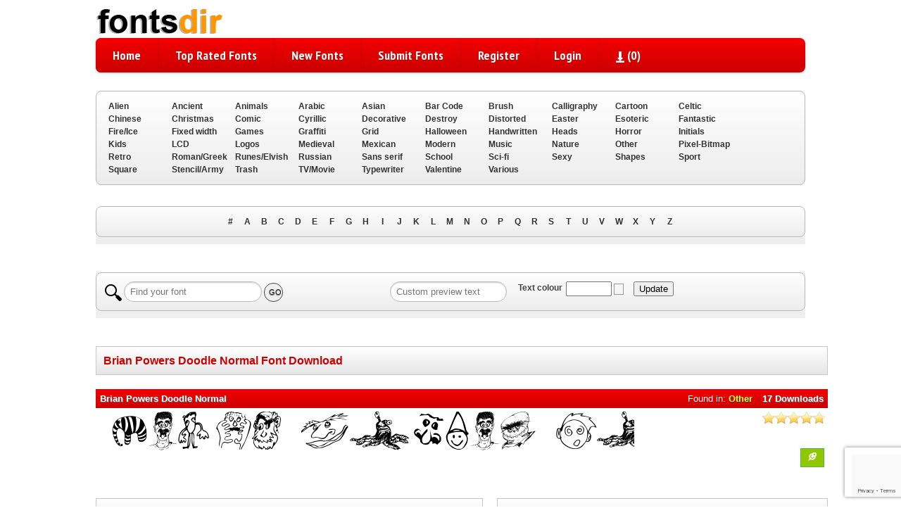

--- FILE ---
content_type: text/html; charset=UTF-8
request_url: https://fontsdir.com/fonts/33114/www
body_size: 13837
content:
<!DOCTYPE html PUBLIC "-//W3C//DTD XHTML 1.0 Strict//EN" "http://www.w3.org/TR/xhtml1/DTD/xhtml1-strict.dtd">
<html xmlns="http://www.w3.org/1999/xhtml" xml:lang="en" lang="en">
    <head>
        <meta http-equiv="Content-Type" content="text/html; charset=utf-8"/>
        <title>Brian Powers Doodle Normal Font Download - 91058 Free Fonts - Download Fonts</title>
        <meta name="title" content="Brian Powers Doodle Normal Font Download - 91058 Free Fonts - Download Fonts" />
        <meta name="description" content="Download Brian Powers Doodle Normal font for free. View font details, character map, custom preview, download, file contents and more." />
        <meta name="keywords" content="brian powers doodle normal, Download, rate, details, font, free, character, map, preview" />
        <meta name="copyright" content="Copyright &copy; 2026 - 91058 Free Fonts - Download Fonts" />
        <meta property="og:title" content="Brian Powers Doodle Normal Font Download - 91058 Free Fonts - Download Fonts" />
        <meta property="og:description" content="Download Brian Powers Doodle Normal font for free. View font details, character map, custom preview, download, file contents and more." />
        <meta property="og:type" content="article" />
        <meta property="twitter:url" content="https://fontsdir.com/fonts/33114/brian_powers_doodle_normal.font" />
        <meta property="twitter:title" content="Brian Powers Doodle Normal Font Download - 91058 Free Fonts - Download Fonts" />
        <meta property="twitter:description" content="Download Brian Powers Doodle Normal font for free. View font details, character map, custom preview, download, file contents and more." />
        <meta http-equiv="Cache-Control" content="no-cache" />
        <meta http-equiv="Expires" content="-1" />
        <meta http-equiv="Pragma" content="no-cache" />
        <meta name="viewport" content="width=device-width, initial-scale=1.0;" />
        <meta name="google-site-verification" content="hvIMY5_qYw4XzX8nDf_-xEMlBJhC4m2Hi7tjoqzDBy8" />
        <meta name="yandex-verification" content="4875ca8cfb3d6690" />
        <meta name="robots" content="index, follow">
        <!-- <link rel="canonical" href="https://fontsdir.com/fonts/33114/brian_powers_doodle_normal.font"> -->
        
        
        <link rel="alternate" href="https://fontsdir.com" hreflang="en-US"/>
        <link rel="alternate" href="https://fontsdir.com/rss.php" title="Latest Fonts" type="application/rss+xml" />
        <link rel="stylesheet" href="https://fontsdir.com/themes/blue/styles/yui_container.css" type="text/css" charset="utf-8" />
        <link rel="stylesheet" href="https://fontsdir.com/themes/blue/styles/screen.css" type="text/css" charset="utf-8" />
        <link rel="stylesheet" href="https://fontsdir.com/themes/blue/styles/responsive.css" type="text/css" charset="utf-8" />
        <!-- SmartMenus core CSS (required) -->
        <link href='https://fontsdir.com/themes/blue/styles/sm-blue/sm-core-css.css' rel='stylesheet' type='text/css' />
        <!-- "sm-blue" menu theme (optional, you can use your own CSS, too) -->
        <link href='https://fontsdir.com/themes/blue/styles/sm-blue/sm-blue.css' rel='stylesheet' type='text/css' />
	        
        <!-- Combo-handled YUI JS files: http://developer.yahoo.com/yui/articles/hosting/?animation&button&calendar&connectioncore&container&dom&dragdrop&event&json&paginator&MIN --> 
        <script src="https://fontsdir.com/js/yui_combo.js"></script>
        <!-- <script src="http://yui.yahooapis.com/2.9.0/build/cookie/cookie-min.js"></script> -->
        <script>
        /* site config */
var web_root = 'https://fontsdir.com';
var site_image_path = 'https://fontsdir.com/themes/blue/images';
var site_css_path = 'https://fontsdir.com/themes/blue/styles';
var site_js_path = 'https://fontsdir.com/themes/blue/js';
/* translation function */
function t(key){ 
l = {
"home":"Home", "problem_adding_comment":"There was a problem adding the comment, please try again later", "admin_users":"Admin users", "banned_ips":"Banned ips", "site_settings":"Site settings", "languages":"Languages", "logout":"Logout", "language_details":"Language Details", "are_you_sure_you_want_to_remove_this_ip_ban":"Are you sure you want to remove this IP ban?", "are_you_sure_update_user_status":"Are you sure you want to update the status of this user?", "view":"View", "disable":"Disable", "enable":"Enable", "error_meta_keywords":"Error", "please_enter_your_comment":"Please enter a comment", "ip_address_invalid_try_again":"IP address appears to be invalid, please try again.", "ip_address_already_blocked":"IP address is already in the blocked list.", "error_problem_record":"There was a problem inserting/updating the record, please try again later.", "error_meta_description":"Error", "language_already_in_system":"Language already in the system.", "username_length_invalid":"Username must be between 6-16 characters long.", "password_length_invalid":"Password must be between 6-16 characters long.", "enter_first_name":"Please enter the firstname.", "enter_last_name":"Please enter the lastname.", "enter_email_address":"Please enter the email address.", "entered_email_address_invalid":"The email address you entered appears to be invalid.", "copyright":"Copyright", "support":"Support", "admin_panel":"Admin Panel", "logged_in_as":"Logged in as", "banned_ips_intro":"To ban an IP Address <a href=\"#\" onClick=\"displayBannedIpPopup(); return false;\">click here</a> or delete any existing ones below", "banned_ips_add_banned_ip":"Add banned IP address", "remove":"Remove", "ip_address":"IP Address", "ban_from":"Ban From", "notes":"Notes", "add_banned_ip":"Add Banned IP", "error_submitting_form":"There was an error submitting the form, please try again later.", "enter_ip_address_details":"Enter IP Address details", "error_page_name":"Error", "contact_form_thank_you":"Thanks for your submission, a member of the team will get back to you within the next 48 hours.", "submit_contact":"Submit content", "your_comments":"Your Comments", "action":"Action", "full_name":"Full Name", "dashboard_intro":"Use the main navigation above to manage this site. A quick overview of the site can be seen below", "dashboard_graph_last_14_days_title":"Font Downloads (last 14 days)", "dashboard_graph_last_12_months_title":"Font Downloads (last 12 months)", "rate_now":"Rate now", "active":"Active", "disabled":"Disabled", "spam":"Spam", "expired":"Expired", "dashboard_total_active_fonts":"Total active fonts", "dashboard_total_disabled_fonts":"Total disabled fonts", "dashboard_total_downloads_to_all_fonts":"Total downloads to all fonts", "item_name":"Item Name", "value":"Value", "manage_languages_intro_2":"Manage the available content for the selected language. Click on any of the \'Translated Content\' cells to edit the value.", "manage_languages_intro_1":"Select a language to manage or <a href=\'#\' onClick=\'displayAddLanguagePopup(); return false;\'>add a new one here</a>. NOTE Once translated, to set the site default language go to the <a href=\'settings.php\'>site settings</a> area.", "language_key":"Language Key", "default_content":"Default Content", "translated_content":"Translated Content", "no_changes_in_demo_mode":"Error Changes to this section can not be made within demo mode.", "manage_other_languages":"Manage other languages", "no_available_content":"There is no available content.", "select_language":"Select language", "add_language":"Add Language", "language_name":"Language Name", "settings_intro":"Click on any of the items within the \"Config Value\" column below to edit", "group":"Group", "config_description":"Config Description", "config_value":"Config Value", "shorturls_filter_results":"Filter results", "user_management_intro":"Double click on any of the users below to edit the account information or <a href=\"#\" onClick=\"displayUserPopup(); return false;\">click here to add a new user</a>", "add_new_user":"Add new user", "username":"Username", "email_address":"Email Address", "account_type":"Account Type", "last_login":"Last Login", "account_status":"Account Status", "password":"Password", "title":"Title", "firstname":"Firstname", "lastname":"Lastname", "enter_user_details":"Enter user details", "your_email_address":"Your Email Address", "use_form_to_contact_support":"Use the form below to contact the administrators of this site directly. Please allow up to 48 hours for a response.", "contact_meta_keywords":"Contact, us, fonts, free, more, information, support, installation", "contact_meta_description":"Contact us for support or further information", "contact_page_name":"Contact Us", "please_select_category":"Please select at least 1 category", "please_enter_full_name":"Please enter your full name", "email_address_invalid":"The email address you entered appears to be invalid, please try again", "please_enter_email_address":"Please enter your email address", "category_meta_keywords":"Category, free, fonts, browse, download, custom, preview, fontsize, scalable, fonts", "category_meta_description":"Browse over 90878 fonts by categories.Download Free Fonts in .ttf and .zip", "browse_meta_keywords":"Browse, free, fonts, online, a-z, truetype, download, previews", "browse_meta_description":"Browse a-z of over 90000 fonts for free online now.", "browsing_fonts_starting_non_alpha":"Browsing fonts starting with non-aplha characters", "browsing_fonts_starting_with":"Browsing fonts starting with", "max_limit_for_ip":"You have reached the maximum permitted downloads for today, please try again tomorrow.", "general_site_error":"There was a general error on the site, please try again later.", "dashboard_total_pending_fonts":"Total font awaiting review/pending", "font_rating":"Font Rating", "update":"Update", "wait":"Wait", "decline":"Decline", "custom_preview_text":"Custom preview text", "text_colour":"Text colour", "settings":"Settings", "submit_font":"Submit Fonts", "top_rated":"Top Rated Fonts", "font_categories":"Font categories", "search":"Search", "browse":"Browse", "page_top":"^ top ^", "contact_us":"Contact us", "term_and_conditions":"Terms and conditions", "manage_comments":"Manage comments", "created_by":"Created by", "rated":"Rated", "date_created":"Date Created", "status":"Status", "fonts":"Fonts", "enter_category_name_details":"Enter category details", "manage_fonts":"Manage fonts", "font_name":"Font Name", "total_downloads":"Total Downloads", "font_designer":"Font Designer", "category_already_in_list":"Category already exists on the system.", "category_details":"Category Details", "are_you_sure_remove_category":"Are you sure you want to remove this category? All fonts linked to this category will have their association permanently removed.", "total_fonts":"Total Fonts", "category_name":"Category Name", "categories_intro":"Manage existing font categories below. NOTE If a category is removed that already has fonts linked to it, the link will permanently be removed.", "add_category":"Add category", "categories":"Categories", "font_details":"Font Download", "font_details_meta_description":"View font details, character map, custom preview, download, file contents and more.", "font_details_meta_keywords":"Download, rate, details, font, free, character, map, preview", "character_map":"Character map", "file_contents":"File contents", "font_comments":"Font comments", "leave_comment":"Leave comment", "comment_added_allow_24_hours":"Comment added. Allow up to 24 hours for it to appear if it requires approval", "enter_comments_about_font_below":"Enter any comments about this font below. Note that we\'ll log your IP address on submission and ban anyone trying to spam the site.", "post_comment":"Post comment", "comment":"Comment", "name":"Name", "by":"By", "download":"Download", "options":"Options", "filename":"Filename", "filesize":"Filesize", "type":"Type", "index_page_name":"FontsDir", "index_meta_description":"Download over 90878 fonts in 57 categories for Windows, Mac and Linux.1361 Cyrillic Fonts.Download  Free Fonts in .ttf and .zip", "index_meta_keywords":"Free, fonts, truetype, download, online, zip, archive, custom, preview, character, map, category, design", "latest_fonts":"Latest fonts", "search_results":"Search results", "search_meta_description":"Search results", "search_meta_keywords":"Search, results, fonts, free, online, download", "no_search_results":"No results for the search term -", "please_add_comments":"Please add some comments", "please_enter_the_designer":"Please enter the font designer", "please_enter_font_name":"Please enter the font name", "please_attach_zip_archive":"Please attach the font zip archive", "font_archive_not_zip":"Font archive does not appear to be a zip file", "submit_font_page_name":"Submit font", "submit_font_meta_description":"Submit font", "submit_font_meta_keywords":"Submit, font, free, download", "submit_font_intro":"Use the form below to submit your font. Your font should be added to a zip file along with any supporting assets such as your copyright statement. <br/><br/>Your font will be sent to the site administrator for review before it appears on the site. Please allow up to 48 hours for it to be validated and appear.", "font_name_submit":"Font Name", "font_designer_submit":"Font Designer", "suggested_categories":"Suggested Categories (hold ctrl to select multiple)", "font_archive_submit":"Font Archive (zip only)", "submit_font_submit":"Submit font", "submit_font_thanks":"Submit font thanks", "thanks_for_submitting_font":"Thanks for your submission, please allow 48 hours for it to be reviewed before it will appear on the site.", "tcs_page_name":"Terms and Conditions", "tcs_meta_description":"Terms and conditions", "tcs_meta_keywords":"Terms, conditions, rules, fonts, free, download", "main_terms_and_conditions":"By using this site and downloading the fonts, you acknowledged have read and agreed to our terms and conditions. We reserve the right to amend these terms from time to time.<br/><br/><strong>Disclaimer</strong><br/>This disclaimer is a legal agreement between you and this site. By downloading fonts from our site or using them you agree you have read and understood that the font or dingbat copyrights belongs to the designer of the related product. In cases where there are no copyright notices, you need to assume that the font is copyrighted. Use of the fonts/dingbats is at your sole responsibility. We do not take any responsibility and we are not liable for any damage caused through use of the fonts, be it indirect, incidental or consequential damages (including but not limited to damages for loss of business, loss of profits, interruption or similar). To our knowledge, all fonts available on this site are free for distribution. Should you encounter a font that isn\'t, please contact us so that it can be immediately deleted.<br/><br/><strong>Privacy Policy</strong><br/>	Your privacy is an important part of our relationship with you. Protecting your privacy is just one part of our mission to provide you a safe web environment. When you email us, your information will remain confidential. Posts made in our forum are open to public viewing so please do not submit any person information. We do not take any responsibility for such actions, it is your sole responsibility, so post content that will be appropriate and safe to be used on such medium. We, will not share, rent or trade any of your information with any third parties. When you visit our website, we collect some technical information related to your computer and the manner in which you are accessing our site and includes such information as the internet protocol (IP) address of your computer, what operating system your computer is using, what browser software (e.g., Explorer, Netscape or other) your computer is using, and who your Internet service provider is, the Uniform Resource Locator (\'URL\') of the web site from which you just came and the URL to which you go next and certain operating metrics, such as the amount of time you use our website. This general information may be used to help us better understand how our site is viewed and used. We may share some general information about our site with our business partners or the general public. For example, we may share information regarding the daily number of unique users to our site with potential corporate partners or advertising opportunities. This information does not contain any of your personal data that can be used to contact you or identify you.<br/><br/>When we place links or advertising banners to other sites from our website, please note that we do not control the content, practices or privacy policies of any of these other sites. We do not endorse or hold ourselves responsible for the privacy policies or information gathering practices of any other websites, other than sites run by us.<br/><br/>We use the highest security standard available to protect your personally identifiable information while it is in transit to us. All data stored on our servers is protected by a secure \'firewall\' so that no unauthorized use or activity can take place. Although we will make every effort to safeguard your personal information from loss, misuse or alteration by third parties, you should be aware that there is always some risk that thieves may find a way to thwart our security system or that transmissions over the Internet will be intercepted.<br/><br/>We may, from time to time, amend our Privacy Policy. We reserve the right, at our discretion, to change, modify, add or remove portions of our Privacy Policy at any time and from time to time. These changes will be posted for general public view. When you visit our website, you agree to all terms of our privacy policy and our disclaimer. Your continued use of this website constitutes your continued agreement to these terms. If you do not agree with the terms of our Privacy Policy, you should cease using our website.", "top_rated_fonts":"Browsing Top Rated fonts", "top_rated_meta_description":"Browse Top Rated free fonts", "top_rated_meta_keywords":"Top rated, free fonts, new fonts, download fonts, browse, high, vote, top10", "no_top_rated_fonts":"There are no rated fonts yet.", "download_upper":"DOWNLOAD FONT", "rate_font":"Rate font", "pending":"Pending", "page":"Page", "of":"Of", "downloads":"Downloads", "edit":"Edit", "admin_login":"Admin login", "login_to_the_admin_area_below":"Login to the admin area below:", "login":"Login", "admin_area":"Admin area", "your_account":"Your Account", "dashboard":"Dashboard", "pending_font_approval":"Pending font approval", "add_font":"Add font", "comments":"Comments", "pending_comment_approval":"Pending comment approval", "users":"Users", "Configuration":"Configuration", "translations":"Translations", "system_tools":"System tools", "system_logs":"System logs", "database_browser":"Database browser", "server_info":"Server info", "plugins":"Plugins", "manage_plugins":"Manage plugins", "add_plugin":"Add plugin", "quick_overview":"Quick Overview", "font_status":"Font Status", "category":"Category", "dashboard_graph_last_12_months_title_new_fonts":"New Fonts (last 12 months)", "uploaded_fonts":"Uploaded Fonts", "actions":"Actions", "select_option":"- Navigation -", "register":"Register", "existing_users":"Login", "go_to_download_queue":"Go to download queue", "most_popular_fonts":"Most Popular Fonts", "description":"Description", "plugin_title":"Plugin title", "directory_name":"Directory name", "installed":"Installed?", "default":"Default", "english_content":"English Content", "your_fonts":"Your fonts", "sort_by":"Sort By", "newest":"Newest", "by_font_name_atoz":"By Font Name (a to z)", "by_font_name_ztoa":"By Font Name (z to a)", "by_top_rated":"Top Rated", "most_downloads":"Most Downloads", "add_to_download_queue":"Add to download queue", "details_upper":"FONT DETAILS", "font":"Font", "share_font":"Share Font", "captcha":"Confirm Text", "font":"Font", "share_font":"Share Font", "captcha":"Confirm Text", "download_queue_page_name":"Download Queue", "download_queue_meta_description":"Your download queue", "download_queue_meta_keywords":"Your,download,queue", "your_download_queue_page_name":"Your Download Queue", "no_items_in_queue":"There are no items in your download queue.", "your_submitted_fonts_page_name":"Your Fonts", "your_submitted_fonts":"Your Submitted Fonts", "your_downloads_page_name":"Your Downloads", "your_downloads_meta_description":"Your downloads", "your_downloads_meta_keywords":"Your,downloads", "website_url_optional":"Website Url (optional)", "font_license":"Font License", "forgot_password_page_name":"Forgot Password", "forgot_password_meta_description":"Retrieve your account password.", "forgot_password_meta_keywords":"Forgot,password,members,area,fonts", "forgot_password":"Forgot Password", "use_form_to_reset_your_account_password":"Enter your email address below to receive further instructions on how to reset your account password.", "request_reset":"Request reset", "login_page_name":"Login", "login_meta_description":"Login to manage your saved fonts", "login_meta_keywords":"Login,manage,your,saved,fonts", "use_form_to_login_to_your_account":"Use the form below to login to your account.", "your_username":"Your Username", "register_page_name":"Register", "register_meta_description":"Register to manage your saved fonts", "register_meta_keywords":"Register,manage,your,saved,fonts", "use_form_to_register_for_an_account":"Please enter your information below to register for an account. Your new account password will be sent to your email address.", "title_mr":"Mr", "title_mrs":"Mrs", "title_miss":"Miss", "title_dr":"Dr", "title_pro":"Pro", "emailAddressConfirm":"Email Address Confirm", "other":"Other", "failed_captcha":"The captcha text you\'ve entered is incorrect, please try again.", "username_and_password_is_invalid":"Your username and password are invalid", "register_user_email_subject":"Account details for [[[SITE_NAME]]]", "register_user_email_content":"Dear [[[FIRST_NAME]]],<br/><br/>Your account on [[[SITE_NAME]]] has been created. Use the details below to login to your new account:<br/><br/><strong>Url:</strong> <a href=\'[[[WEB_ROOT]]]\'>[[[WEB_ROOT]]]</a><br/><strong>Username:</strong> [[[USERNAME]]]<br/><strong>Password:</strong> [[[PASSWORD]]]<br/><br/>Feel free to contact us if you need any support with your account.<br/><br/>Regards,<br/>[[[SITE_NAME]]] Admin", "register_complete_page_name":"Registration Completed", "register_complete_meta_description":"Your registration has been completed.", "register_complete_meta_keywords":"Registration, completed, font, download, site", "register_account_complete":"Register Account - Complete", "register_complete_sub_title":"Thank you for registering!", "register_complete_main_text":"We\'ve sent an email to your registered email address with your access password. Please check your spam filters to ensure emails from this site get through. ", "register_complete_email_from":"Emails from this site are sent from ", "user_name":"User Name", "user_ip":"User IP", "date_banned":"Date Banned", "ban_type":"Ban Type", "ban_notes":"Ban Notes", "username_must_be_between_6_and_20_characters":"Your username must be between 6 and 20 characters", "please_enter_valid_email_address":"Please enter a valid email address", "comment_contains_banned_words":"Your comment contains 1 or more banned words, please edit and try again.", "you_have_not_submitted_any_fonts":"You have not submitted any fonts yet. You can submit new fonts by <a href=\'submit_font.html\'>going here</a>.", "username_already_exists":"Username already exists on another account", "no_items_in_downloads":"You do not have any font download history.", "email_address_already_exists":"Email address already exists on another account", "your_email_address_is_invalid":"Your email address is invalid", "random_fonts":"Random Fonts", "forgot_password_email_subject":"Password reset instructions for account on [[[SITE_NAME]]]", "forgot_password_email_content":"Dear [[[FIRST_NAME]]],<br/><br/>We\'ve a request to reset your password on [[[SITE_NAME]]]. Follow the url below to set a new account password:<br/><br/><a href=\'[[[WEB_ROOT]]]/forgot_password_reset.[[[PAGE_EXTENSION]]]?u=[[[ACCOUNT_ID]]]&h=[[[RESET_HASH]]]\'>[[[WEB_ROOT]]]/forgot_password_reset.[[[PAGE_EXTENSION]]]?u=[[[ACCOUNT_ID]]]&h=[[[RESET_HASH]]]</a><br/><br/>If you didn\'t request a password reset, just ignore this email and your existing password will continue to work.<br/><br/>Regards,<br/>[[[SITE_NAME]]] Admin", "forgot_password_sent_intro_text":"An email has been sent with further instructions on how to reset your password. Please check your email inbox.", "account_not_found":"Account with that email address not found", "please_enter_your_email_address":"Please enter your email address", "please_enter_your_title":"Please enter your title", "please_enter_your_username":"Please enter your username", "please_enter_your_password":"Please enter your password", "your_username_is_invalid":"Your username can only contact alpha numeric and underscores.", "forgot_password_reset_page_name":"Forgot Password - Reset", "forgot_password_reset_meta_description":"Forgot Password - Reset", "forgot_password_reset_meta_keywords":"Forgot,password,manage,your,saved,fonts", "forgot_password_reset":"Forgot Password - Reset", "confirm_password":"Confirm Password", "update_password":"Update password", "forgot_password_reset_confirm_intro_text":"Your password has been reset. You can now login to the site above.", "browsing_new_fonts":"Browsing New Fonts", "your_email_address_confirmation_does_not_match":"Your email address confirmation does not match", "problem_creating_your_account_try_again_later":"There was a problem creating your account, please try again later", "advertising":"Adverising", "please_enter_your_firstname":"Please enter your firstname", "please_enter_your_lastname":"Please enter your lastname", "please_enter_your_preferred_username":"Please enter your preferred username", "captcha_required":"Please verify that you are not a robot."
};
return l[key.toLowerCase()];
}        </script>
        <script src="https://fontsdir.com/themes/blue/js/global.js" type="text/javascript"></script>
        <script src="https://fontsdir.com/js/301a.js" type="text/javascript"></script>
        <script src="https://fontsdir.com/themes/blue/js/jquery.smartmenus.js" type="text/javascript"></script>
		<script data-host="https://sitestats.net" data-dnt="false" src="https://sitestats.net/public/js/script.js" id="ZwSg9rf6GA" async defer></script>
<script async custom-element="amp-auto-ads"
        src="https://cdn.ampproject.org/v0/amp-auto-ads-0.1.js">
</script>
<script type='text/javascript' src='https://platform-api.sharethis.com/js/sharethis.js#property=697364b166b0adcf49623a0c&product=sop' async='async'></script>

            <script>
            var existingIds=new Array();
        </script>
    </head>
    <body>

        <a name="pageTop"><!-- --></a>
        <div class="mainPageContainer">
            <div class="pageInnerContainer">
                <!-- header section -->
                <div class="headerBar">
                    <!-- main logo -->
                    <a href="https://fontsdir.com"><img src="https://fontsdir.com/themes/blue/images/main_logo.png" alt="https://fontsdir.com"></a>
                       
                <!-- toolbar section -->
                <div>

<nav class="main-nav" role="navigation">

  <!-- Mobile menu toggle button (hamburger/x icon) -->
  <input id="main-menu-state" type="checkbox" />
  <label class="main-menu-btn" for="main-menu-state">
    <span class="main-menu-btn-icon"></span>
  </label>



  <!-- Sample menu definition -->
  <ul id="main-menu" class="sm sm-blue">
                            <li><a href="https://fontsdir.com" title='Home'>Home</a></li>
                            <li><a href="https://fontsdir.com/top_rated/" title='Top Rated Fonts'>Top Rated Fonts</a></li>
                            <li><a href="https://fontsdir.com/new_fonts/" title='New Fonts'>New Fonts</a></li>
                            <li><a href="https://fontsdir.com/submit_font.html" title='Submit Fonts'>Submit Fonts</a></li>

                                                           <li><a href="https://fontsdir.com/register.html" title='Register'>Register</a></li>
                                <li><a href="https://fontsdir.com/login.html" title='Login'>Login</a></li>
                              
 
                                <li><a href="https://fontsdir.com/download_queue.html">
                                    <img src="https://fontsdir.com/themes/blue/images/icons/download_queue_top.png" width="12" height="16" alt="Go to download queue" title="Go to download queue" style="vertical-align: middle;"/>
                                    (<span id="totalQueueCount"></span>)
                                </a></li>

                         </ul></nav>

                    </div>
                </div>
                <div class="clear"><!-- --></div>
            </div>
        
        <div class="clear"><!-- --></div>

                <div class="clear"><!-- --></div>
            </div>
        </div>
        <div class="clear"><!-- --></div>
        <div class="mainPageContainer">
            <div class="pageInnerContainer">
                <!-- category section -->
                <a name="categoryBarTop"></a>
                <div id="categoryBar">
                    <div id="categoryBarInner" class="categoryBarInner">
                        <!-- categories -->
                        <div class='categoryLink' onClick="window.location='https://fontsdir.com/c/1/alien.fonts';"><a href='https://fontsdir.com/c/1/alien.fonts'>Alien</a></div><div class='categoryLink' onClick="window.location='https://fontsdir.com/c/2/ancient.fonts';"><a href='https://fontsdir.com/c/2/ancient.fonts'>Ancient</a></div><div class='categoryLink' onClick="window.location='https://fontsdir.com/c/3/animals.fonts';"><a href='https://fontsdir.com/c/3/animals.fonts'>Animals</a></div><div class='categoryLink' onClick="window.location='https://fontsdir.com/c/4/arabic.fonts';"><a href='https://fontsdir.com/c/4/arabic.fonts'>Arabic</a></div><div class='categoryLink' onClick="window.location='https://fontsdir.com/c/5/asian.fonts';"><a href='https://fontsdir.com/c/5/asian.fonts'>Asian</a></div><div class='categoryLink' onClick="window.location='https://fontsdir.com/c/6/bar_code.fonts';"><a href='https://fontsdir.com/c/6/bar_code.fonts'>Bar Code</a></div><div class='categoryLink' onClick="window.location='https://fontsdir.com/c/7/brush.fonts';"><a href='https://fontsdir.com/c/7/brush.fonts'>Brush</a></div><div class='categoryLink' onClick="window.location='https://fontsdir.com/c/8/calligraphy.fonts';"><a href='https://fontsdir.com/c/8/calligraphy.fonts'>Calligraphy</a></div><div class='categoryLink' onClick="window.location='https://fontsdir.com/c/9/cartoon.fonts';"><a href='https://fontsdir.com/c/9/cartoon.fonts'>Cartoon</a></div><div class='categoryLink' onClick="window.location='https://fontsdir.com/c/10/celtic.fonts';"><a href='https://fontsdir.com/c/10/celtic.fonts'>Celtic</a></div><div class='categoryLink' onClick="window.location='https://fontsdir.com/c/11/chinese.fonts';"><a href='https://fontsdir.com/c/11/chinese.fonts'>Chinese</a></div><div class='categoryLink' onClick="window.location='https://fontsdir.com/c/12/christmas.fonts';"><a href='https://fontsdir.com/c/12/christmas.fonts'>Christmas</a></div><div class='categoryLink' onClick="window.location='https://fontsdir.com/c/13/comic.fonts';"><a href='https://fontsdir.com/c/13/comic.fonts'>Comic</a></div><div class='categoryLink' onClick="window.location='https://fontsdir.com/c/56/cyrillic.fonts';"><a href='https://fontsdir.com/c/56/cyrillic.fonts'>Cyrillic</a></div><div class='categoryLink' onClick="window.location='https://fontsdir.com/c/14/decorative.fonts';"><a href='https://fontsdir.com/c/14/decorative.fonts'>Decorative</a></div><div class='categoryLink' onClick="window.location='https://fontsdir.com/c/15/destroy.fonts';"><a href='https://fontsdir.com/c/15/destroy.fonts'>Destroy</a></div><div class='categoryLink' onClick="window.location='https://fontsdir.com/c/16/distorted.fonts';"><a href='https://fontsdir.com/c/16/distorted.fonts'>Distorted</a></div><div class='categoryLink' onClick="window.location='https://fontsdir.com/c/17/easter.fonts';"><a href='https://fontsdir.com/c/17/easter.fonts'>Easter</a></div><div class='categoryLink' onClick="window.location='https://fontsdir.com/c/18/esoteric.fonts';"><a href='https://fontsdir.com/c/18/esoteric.fonts'>Esoteric</a></div><div class='categoryLink' onClick="window.location='https://fontsdir.com/c/19/fantastic.fonts';"><a href='https://fontsdir.com/c/19/fantastic.fonts'>Fantastic</a></div><div class='categoryLink' onClick="window.location='https://fontsdir.com/c/20/fire_ice.fonts';"><a href='https://fontsdir.com/c/20/fire_ice.fonts'>Fire/Ice</a></div><div class='categoryLink' onClick="window.location='https://fontsdir.com/c/21/fixed_width.fonts';"><a href='https://fontsdir.com/c/21/fixed_width.fonts'>Fixed width</a></div><div class='categoryLink' onClick="window.location='https://fontsdir.com/c/22/games.fonts';"><a href='https://fontsdir.com/c/22/games.fonts'>Games</a></div><div class='categoryLink' onClick="window.location='https://fontsdir.com/c/23/graffiti.fonts';"><a href='https://fontsdir.com/c/23/graffiti.fonts'>Graffiti</a></div><div class='categoryLink' onClick="window.location='https://fontsdir.com/c/24/grid.fonts';"><a href='https://fontsdir.com/c/24/grid.fonts'>Grid</a></div><div class='categoryLink' onClick="window.location='https://fontsdir.com/c/25/halloween.fonts';"><a href='https://fontsdir.com/c/25/halloween.fonts'>Halloween</a></div><div class='categoryLink' onClick="window.location='https://fontsdir.com/c/26/handwritten.fonts';"><a href='https://fontsdir.com/c/26/handwritten.fonts'>Handwritten</a></div><div class='categoryLink' onClick="window.location='https://fontsdir.com/c/27/heads.fonts';"><a href='https://fontsdir.com/c/27/heads.fonts'>Heads</a></div><div class='categoryLink' onClick="window.location='https://fontsdir.com/c/28/horror.fonts';"><a href='https://fontsdir.com/c/28/horror.fonts'>Horror</a></div><div class='categoryLink' onClick="window.location='https://fontsdir.com/c/29/initials.fonts';"><a href='https://fontsdir.com/c/29/initials.fonts'>Initials</a></div><div class='categoryLink' onClick="window.location='https://fontsdir.com/c/30/kids.fonts';"><a href='https://fontsdir.com/c/30/kids.fonts'>Kids</a></div><div class='categoryLink' onClick="window.location='https://fontsdir.com/c/31/lcd.fonts';"><a href='https://fontsdir.com/c/31/lcd.fonts'>LCD</a></div><div class='categoryLink' onClick="window.location='https://fontsdir.com/c/32/logos.fonts';"><a href='https://fontsdir.com/c/32/logos.fonts'>Logos</a></div><div class='categoryLink' onClick="window.location='https://fontsdir.com/c/33/medieval.fonts';"><a href='https://fontsdir.com/c/33/medieval.fonts'>Medieval</a></div><div class='categoryLink' onClick="window.location='https://fontsdir.com/c/34/mexican.fonts';"><a href='https://fontsdir.com/c/34/mexican.fonts'>Mexican</a></div><div class='categoryLink' onClick="window.location='https://fontsdir.com/c/35/modern.fonts';"><a href='https://fontsdir.com/c/35/modern.fonts'>Modern</a></div><div class='categoryLink' onClick="window.location='https://fontsdir.com/c/36/music.fonts';"><a href='https://fontsdir.com/c/36/music.fonts'>Music</a></div><div class='categoryLink' onClick="window.location='https://fontsdir.com/c/37/nature.fonts';"><a href='https://fontsdir.com/c/37/nature.fonts'>Nature</a></div><div class='categoryLink' onClick="window.location='https://fontsdir.com/c/57/other.fonts';"><a href='https://fontsdir.com/c/57/other.fonts'>Other</a></div><div class='categoryLink' onClick="window.location='https://fontsdir.com/c/38/pixel_bitmap.fonts';"><a href='https://fontsdir.com/c/38/pixel_bitmap.fonts'>Pixel-Bitmap</a></div><div class='categoryLink' onClick="window.location='https://fontsdir.com/c/39/retro.fonts';"><a href='https://fontsdir.com/c/39/retro.fonts'>Retro</a></div><div class='categoryLink' onClick="window.location='https://fontsdir.com/c/40/roman_greek.fonts';"><a href='https://fontsdir.com/c/40/roman_greek.fonts'>Roman/Greek</a></div><div class='categoryLink' onClick="window.location='https://fontsdir.com/c/41/runes_elvish.fonts';"><a href='https://fontsdir.com/c/41/runes_elvish.fonts'>Runes/Elvish</a></div><div class='categoryLink' onClick="window.location='https://fontsdir.com/c/42/russian.fonts';"><a href='https://fontsdir.com/c/42/russian.fonts'>Russian</a></div><div class='categoryLink' onClick="window.location='https://fontsdir.com/c/43/sans_serif.fonts';"><a href='https://fontsdir.com/c/43/sans_serif.fonts'>Sans serif</a></div><div class='categoryLink' onClick="window.location='https://fontsdir.com/c/44/school.fonts';"><a href='https://fontsdir.com/c/44/school.fonts'>School</a></div><div class='categoryLink' onClick="window.location='https://fontsdir.com/c/45/sci_fi.fonts';"><a href='https://fontsdir.com/c/45/sci_fi.fonts'>Sci-fi</a></div><div class='categoryLink' onClick="window.location='https://fontsdir.com/c/46/sexy.fonts';"><a href='https://fontsdir.com/c/46/sexy.fonts'>Sexy</a></div><div class='categoryLink' onClick="window.location='https://fontsdir.com/c/47/shapes.fonts';"><a href='https://fontsdir.com/c/47/shapes.fonts'>Shapes</a></div><div class='categoryLink' onClick="window.location='https://fontsdir.com/c/48/sport.fonts';"><a href='https://fontsdir.com/c/48/sport.fonts'>Sport</a></div><div class='categoryLink' onClick="window.location='https://fontsdir.com/c/49/square.fonts';"><a href='https://fontsdir.com/c/49/square.fonts'>Square</a></div><div class='categoryLink' onClick="window.location='https://fontsdir.com/c/50/stencil_army.fonts';"><a href='https://fontsdir.com/c/50/stencil_army.fonts'>Stencil/Army</a></div><div class='categoryLink' onClick="window.location='https://fontsdir.com/c/51/trash.fonts';"><a href='https://fontsdir.com/c/51/trash.fonts'>Trash</a></div><div class='categoryLink' onClick="window.location='https://fontsdir.com/c/52/tv_movie.fonts';"><a href='https://fontsdir.com/c/52/tv_movie.fonts'>TV/Movie</a></div><div class='categoryLink' onClick="window.location='https://fontsdir.com/c/53/typewriter.fonts';"><a href='https://fontsdir.com/c/53/typewriter.fonts'>Typewriter</a></div><div class='categoryLink' onClick="window.location='https://fontsdir.com/c/54/valentine.fonts';"><a href='https://fontsdir.com/c/54/valentine.fonts'>Valentine</a></div><div class='categoryLink' onClick="window.location='https://fontsdir.com/c/55/various.fonts';"><a href='https://fontsdir.com/c/55/various.fonts'>Various</a></div>                        <div class="clear"><!-- --></div>
                    </div>
                    <div class="clear"><!-- --></div>
                </div>
                <div class="clear"><!-- --></div>
            <div class="gcse-searchbox-only"></div>
                <!-- browse section -->
                <a name="browseBarTop"></a>
                <div id="browseBar" class="categoryBar">
                    <div class="categoryBarInner">
                        <!-- letters -->
                        <div class="letterListing">
                            <div class='letterLink' onClick="window.location='https://fontsdir.com/a-z/num';"><a href='https://fontsdir.com/a-z/num'>#</a></div><div class='letterLink' onClick="window.location='https://fontsdir.com/a-z/a';"><a href='https://fontsdir.com/a-z/a'>A</a></div><div class='letterLink' onClick="window.location='https://fontsdir.com/a-z/b';"><a href='https://fontsdir.com/a-z/b'>B</a></div><div class='letterLink' onClick="window.location='https://fontsdir.com/a-z/c';"><a href='https://fontsdir.com/a-z/c'>C</a></div><div class='letterLink' onClick="window.location='https://fontsdir.com/a-z/d';"><a href='https://fontsdir.com/a-z/d'>D</a></div><div class='letterLink' onClick="window.location='https://fontsdir.com/a-z/e';"><a href='https://fontsdir.com/a-z/e'>E</a></div><div class='letterLink' onClick="window.location='https://fontsdir.com/a-z/f';"><a href='https://fontsdir.com/a-z/f'>F</a></div><div class='letterLink' onClick="window.location='https://fontsdir.com/a-z/g';"><a href='https://fontsdir.com/a-z/g'>G</a></div><div class='letterLink' onClick="window.location='https://fontsdir.com/a-z/h';"><a href='https://fontsdir.com/a-z/h'>H</a></div><div class='letterLink' onClick="window.location='https://fontsdir.com/a-z/i';"><a href='https://fontsdir.com/a-z/i'>I</a></div><div class='letterLink' onClick="window.location='https://fontsdir.com/a-z/j';"><a href='https://fontsdir.com/a-z/j'>J</a></div><div class='letterLink' onClick="window.location='https://fontsdir.com/a-z/k';"><a href='https://fontsdir.com/a-z/k'>K</a></div><div class='letterLink' onClick="window.location='https://fontsdir.com/a-z/l';"><a href='https://fontsdir.com/a-z/l'>L</a></div><div class='letterLink' onClick="window.location='https://fontsdir.com/a-z/m';"><a href='https://fontsdir.com/a-z/m'>M</a></div><div class='letterLink' onClick="window.location='https://fontsdir.com/a-z/n';"><a href='https://fontsdir.com/a-z/n'>N</a></div><div class='letterLink' onClick="window.location='https://fontsdir.com/a-z/o';"><a href='https://fontsdir.com/a-z/o'>O</a></div><div class='letterLink' onClick="window.location='https://fontsdir.com/a-z/p';"><a href='https://fontsdir.com/a-z/p'>P</a></div><div class='letterLink' onClick="window.location='https://fontsdir.com/a-z/q';"><a href='https://fontsdir.com/a-z/q'>Q</a></div><div class='letterLink' onClick="window.location='https://fontsdir.com/a-z/r';"><a href='https://fontsdir.com/a-z/r'>R</a></div><div class='letterLink' onClick="window.location='https://fontsdir.com/a-z/s';"><a href='https://fontsdir.com/a-z/s'>S</a></div><div class='letterLink' onClick="window.location='https://fontsdir.com/a-z/t';"><a href='https://fontsdir.com/a-z/t'>T</a></div><div class='letterLink' onClick="window.location='https://fontsdir.com/a-z/u';"><a href='https://fontsdir.com/a-z/u'>U</a></div><div class='letterLink' onClick="window.location='https://fontsdir.com/a-z/v';"><a href='https://fontsdir.com/a-z/v'>V</a></div><div class='letterLink' onClick="window.location='https://fontsdir.com/a-z/w';"><a href='https://fontsdir.com/a-z/w'>W</a></div><div class='letterLink' onClick="window.location='https://fontsdir.com/a-z/x';"><a href='https://fontsdir.com/a-z/x'>X</a></div><div class='letterLink' onClick="window.location='https://fontsdir.com/a-z/y';"><a href='https://fontsdir.com/a-z/y'>Y</a></div><div class='letterLink' onClick="window.location='https://fontsdir.com/a-z/z';"><a href='https://fontsdir.com/a-z/z'>Z</a></div>                            <div class="clear"><!-- --></div>
                        </div>
                    </div>
                    <div class="clear"><!-- --></div>
                </div>
                <div class="clear"><!-- --></div>

                <!-- custom preview section -->
                <a name="settingsBarTop"></a>
                <div id="settingsBar" class="settingsBar">
                    <div class="categoryBarInner">
                        <!-- options -->
                        <div class="customPreviewSettings">

                            <form class="searchform" method="GET" action="https://fontsdir.com/search.html">
                                <label for="searchQuery"><img src="https://img.icons8.com/android/2x/search.png" alt="Search font" title="Search font" style="vertical-align: middle;" height="24" width="24"></label>
                                <input class="searchfield" name="q" id="searchQuery" placeholder="Find your font" type="text">
                                <input class="searchbutton" id="submit" value="GO" name="submit" type="submit">
                            </form>

                            <form class="responsveCenter" method="GET" action="https://fontsdir.com" id="customPreviewForm" name="customPreviewForm" onSubmit="updateCustomPreview(); return false;">
                                <div class="customPreviewTextLabel">
                                    <label for="customPreviewText">
                                        
                                    </label>
                                </div>
                                <div class="responsiveClear"></div>
                                <div class="customPreviewTextInput">
                                    <input name="customPreviewText" id="customPreviewText" placeholder="Custom preview text" type="text" value=""/>
                                </div>
                                <div class="responsiveClear"></div>
                                <div class="customPreviewTextColourLabel">
                                    <label for="customPreviewTextColour">
                                        Text colour                                    </label>
                                </div>
                                <div class="responsiveClear"></div>
                                <div class="customPreviewTextColourPicker">
                                    <div id="colorpicker301" class="colorpicker301"></div>
                                    <input name="customPreviewTextColour" value="" type="text" id="customPreviewTextColour" size="6">
                                        <span id="span1" class='colourPickerBox' title="Click to choose a background colour." style="border:1px solid #999999; background-color:#; cursor:pointer;" onClick="javascript:showColorGrid3('customPreviewTextColour','span1');">&nbsp;&nbsp;&nbsp;&nbsp;</span>
                                </div>
                                
                                <div class="customPreviewTextSubmit">
                                    <input name="submitPreviewSettings" id="submitPreviewSettings" type="submit" value="Update"/>
                               </div>
                            </form>

                            <div class="clear"><!-- --></div>
                        </div>
                    </div>
                    <div class="clear"><!-- --></div>
                </div>
                <div class="clear"><!-- --></div>
 <!-- header ads -->
                                                    
                <!-- body section -->
                <div class="bodyBarWrapper">
                    <div class="mainPageContainer">

                        <!-- there's just some things which are easier with tables!... -->
                        <table width="100%" cellspacing="0" cellpadding="0">
                            <tr>

                                
                                <td style="width:100%;">
                                    <div class="mainPageContent">
<script type='text/javascript' src='https://platform-api.sharethis.com/js/sharethis.js#property=697364b166b0adcf49623a0c&product=sop' async='async'></script>
<script src="https://www.google.com/recaptcha/api.js" async defer></script>
<script>
function onSubmit(token) {
    document.querySelector('.comm').submit();
}
</script>

	<div class='genericPageTitle'>
		<div class='contentRight'>
			<h1>
				
			</h1>
		</div>
		<div class='contentLeft'>
			<h1>
				Brian Powers Doodle Normal Font Download
			</h1>
		</div>
		<div class='clear'><!-- --></div>
	</div><div class='pageMainContent'> <div class='fontPreviewWrapper'>
		<div class='fontPreviewHeader'>
			<div class='fontPreviewHeaderInner'>
				<div class='fontTotalDownloads'>
					<a href='https://fontsdir.com/fonts/33114/brian_powers_doodle_normal.font'>
17 
Downloads
</a>
				</div>
<div class='fontTopCategories'>
Found in: 
<a href='https://fontsdir.com/c/57/other.fonts'>Other</a>
</div>
				<div class='fontPreviewTitle'>
					<strong>Brian Powers Doodle Normal</strong>
				</div>
				<div class='clear'><!-- --></div>
			</div>
		</div>
		<div class='fontPreviewImageWrapperDefault' style='background: url(https://fontsdir.com/font_preview.php?f=33114&r=1769955558) no-repeat left top;'>
			<div class='rightSection'>
					<div id='rateFontBlock_33114' class='rateFontBlock' title='Rate now'>
		<div id='startsOn_33114' class='starsOn' style='width: 86px;'><!-- -->
		</div>
		<div id='startsOff_33114' class='starsOff'><!-- -->
		</div>
		<input id='originalWidth_33114' type='hidden' value='86'/>
		<div class='clear'><!-- --></div>
	</div>
	<div class='rateFontText'>
		<div id='rateFontText_33114' style='display:none;'>
		Rate font
		</div>
	</div>
	<script>
	YAHOO.util.Event.onAvailable("startsOn_33114", function()
	{
		YAHOO.fontscript.clickedRatingElementId = 33114;
		YAHOO.util.Event.on("rateFontBlock_33114", "mousemove", moveRatingBarWrapper, 33114);
		YAHOO.util.Event.on("startsOff_33114", "mouseout", resetRatingBar, 33114);
		YAHOO.util.Event.on("rateFontBlock_33114", "click", submitNewRating, 33114);
		YAHOO.util.Event.on("rateFontBlock_33114", "mouseover", showLabel, 33114);
		YAHOO.util.Event.on("rateFontBlock_33114", "mouseout", hideLabel, 33114);
	});
	</script>
				<div class='clear'><!-- --></div>
				<div class='downloadButton responsiveHide'>
					<div id='queueButton33114' class='downloadButtonElement' title="Add to download queue" onClick="toggleDownloadQueue(33114); return false;">
						<a href="#" onClick="return false;">
<img src='https://fontsdir.com/themes/blue/images/icons/download_queue_add.png' width='12' height='12' alt='Add to download queue'/>
                                         </a>
					</div>
				</div>
				<div class='clear'><!-- --></div>
			</div>
		</div>
 </div>
	<script>
	YAHOO.util.Event.onAvailable("fontPreviewImageWrapper_33114", function()
	{
		YAHOO.util.Event.on("fontPreviewImageWrapper_33114", "click", loadFontDetails, {'eleId':33114, 'newPath':'https://fontsdir.com/fonts/33114/brian_powers_doodle_normal.font'});
	});
	</script><div class='pageDetailsLeft'>    <div class='characterMap'>	<div class='genericPageTitle'>
		<div class='contentRight'>
			<h1>
				
			</h1>
		</div>
		<div class='contentLeft'>
			<h1>
				Character Map
			</h1>
		</div>
		<div class='clear'><!-- --></div>
	</div>        <img src='https://fontsdir.com/font_preview_character_map.php?f=33114&r=1769955558' class='fontPreview' alt='Character map'/>    </div>    <div class='clear'></div></div><div class='pageDetailsRight'>	<div class='genericPageTitle'>
		<div class='contentRight'>
			<h1>
				
			</h1>
		</div>
		<div class='contentLeft'>
			<h1>
				Font
			</h1>
		</div>
		<div class='clear'><!-- --></div>
	</div><div class='clear'></div><div class="fontDesigner">
    <table width="100%" cellspacing="0" cellpadding="0">
                    <tr>
                <td style="width: 120px;">Designer Name:</td>
                <td><a href='https://fontsdir.com/search.html?d=1&q=Brian+Powers+Doodle+Normal'>Brian Powers Doodle Normal</a></td>
            </tr>
                            <tr>
                <td style="width: 120px;">License:</td>
                <td>Free for Personal Use</td>
            </tr>
                            </table>

    <div class='fontArchiveContents'>	<div class='genericPageTitle'>
		<div class='contentRight'>
			<h1>
				
			</h1>
		</div>
		<div class='contentLeft'>
			<h1>
				File Contents
			</h1>
		</div>
		<div class='clear'><!-- --></div>
	</div>        <table width='100%' cellpadding='0' cellspacing='0'>            <thead><th style='width:40%; text-align:center;'>Filename</th><th style='width:10%; text-align:center;'>Filesize</th><th style='width:20%; text-align:center;'>Type</th><th style='width:30%; text-align:center;'>Options</th></thead><tr>    <td>Brian Powers Doodle Normal.ttf</td>    <td style='text-align:center;'>215 KB</td>    <td style='text-align:center;'>Font File</td>    <td style='text-align:center;'><a class='downloadButton' href='javascript:void(0);' onclick="window.open('https://hdd6.com/lxgQVe', '_blank'); return false;"><button class='cupid-green' style='cursor:pointer;'>Download</button></a></td></tr>        </table>    </div><div class='clear'></div>
	<div class='genericPageTitle'>
		<div class='contentRight'>
			<h1>
				
			</h1>
		</div>
		<div class='contentLeft'>
			<h1>
				Share Font
			</h1>
		</div>
		<div class='clear'><!-- --></div>
	</div><div class='clear'></div><div class="sharethis-inline-share-buttons" style="margin-top:10px;"></div>

<div class='clear'></div>
    <div class='userComments'>        <div class='userCommentsForm'>	<div class='genericPageTitle'>
		<div class='contentRight'>
			<h1>
				
			</h1>
		</div>
		<div class='contentLeft'>
			<h1>
				Leave Comment
			</h1>
		</div>
		<div class='clear'><!-- --></div>
	</div>            <div class='clear'></div>            <div class='formInfoBox userCommentsIntro'>Enter any comments about this font below. Note that we'll log your IP address on submission and ban anyone trying to spam the site.</div>            <div class='clear'></div>            <form class='comm' method='POST' action='https://fontsdir.com/fonts/33114/brian_powers_doodle_normal.font'>                <div class='formLabel'><label for='userName'>Name:</label></div>                <input name='userName' id='userName' type='text' value=''>                <div class='clear'></div>                <div class='formLabel'><label for='emailAddress'>Email Address:</label></div>                <input name='emailAddress' id='emailAddress' type='text' value=''>                <div class='clear'></div>                <div class='formLabel'><label for='comment'>Comment:</label></div>                <textarea name='comment' id='comment'></textarea>                <div class='clear'></div>        <input type="hidden" name="submitme" value="1" />
        <button 
            class="g-recaptcha submitButton" 
            data-sitekey="6Le6D5krAAAAAF_KIOpiKEbvCPgrAnvbCv2YDygf" 
            data-callback="onSubmit" 
            data-action="submit">
            Post comment        </button>
                        <div class='clear'></div>            </form>        </div>    </div></div></div><div class='clear'></div></div>
</div>
</td>


</tr>
</table>

</div>

</div>

<div class="clear"><!-- --></div>

<!-- close pageInnerContainer -->
</div>
<!-- close pageContainer -->

</div>

<!-- footer ads -->


<button onclick="topFunction()" id="myBtn" title="Go to top">TOP</button> 
<script src="https://fontsdir.com/themes/blue/js/jquery.backTop.min.js" type="text/javascript"></script>



<div class="footer">
    <div class="footerSocial">
        <span class='st_facebook_hcount' displayText='Facebook'></span>
        <span class='st_twitter_hcount' displayText='Tweet'></span>
        <span class='st_linkedin_hcount' displayText='LinkedIn'></span>
        <span class='st_pinterest_hcount' displayText='Pinterest'></span>
        <span class='st_email_hcount' displayText='Email'></span>
    </div>
    




    <a href="https://fontsdir.com/terms_and_conditions.html">terms and conditions</a>&nbsp;&nbsp;|&nbsp;&nbsp;<a href="http://fontsdir.com/contact.html">contact us</a>&nbsp;&nbsp;<br/>

<h2><span class="value">91087</span>
                            <span class="attr">Fonts</span></h2>

                            <h3><span class="value">835358</span>
                            <span class="attr">Fonts Downloaded</span>
&nbsp;&nbsp;|&nbsp;&nbsp;
                            <span class="value">6</span>
                            <span class="attr">New fonts</span></h3>
                     
   <!-- Histats.com  (div with counter) --><div id="histats_counter"></div>
<!-- Histats.com  START  (aync)-->
<script type="text/javascript">var _Hasync= _Hasync|| [];
_Hasync.push(['Histats.start', '1,3139525,4,2049,280,25,00010101']);
_Hasync.push(['Histats.fasi', '1']);
_Hasync.push(['Histats.track_hits', '']);
(function() {
var hs = document.createElement('script'); hs.type = 'text/javascript'; hs.async = true;
hs.src = ('//s10.histats.com/js15_as.js');
(document.getElementsByTagName('head')[0] || document.getElementsByTagName('body')[0]).appendChild(hs);
})();</script>
<noscript><a href="/" target="_blank"><img  src="//sstatic1.histats.com/0.gif?3139525&101" alt="" border="0"></a></noscript>
<!-- Histats.com  END  -->
</div>

</body>
</html>

--- FILE ---
content_type: text/html; charset=utf-8
request_url: https://www.google.com/recaptcha/api2/anchor?ar=1&k=6Le6D5krAAAAAF_KIOpiKEbvCPgrAnvbCv2YDygf&co=aHR0cHM6Ly9mb250c2Rpci5jb206NDQz&hl=en&v=N67nZn4AqZkNcbeMu4prBgzg&size=invisible&sa=submit&anchor-ms=20000&execute-ms=30000&cb=og80na989vvl
body_size: 49576
content:
<!DOCTYPE HTML><html dir="ltr" lang="en"><head><meta http-equiv="Content-Type" content="text/html; charset=UTF-8">
<meta http-equiv="X-UA-Compatible" content="IE=edge">
<title>reCAPTCHA</title>
<style type="text/css">
/* cyrillic-ext */
@font-face {
  font-family: 'Roboto';
  font-style: normal;
  font-weight: 400;
  font-stretch: 100%;
  src: url(//fonts.gstatic.com/s/roboto/v48/KFO7CnqEu92Fr1ME7kSn66aGLdTylUAMa3GUBHMdazTgWw.woff2) format('woff2');
  unicode-range: U+0460-052F, U+1C80-1C8A, U+20B4, U+2DE0-2DFF, U+A640-A69F, U+FE2E-FE2F;
}
/* cyrillic */
@font-face {
  font-family: 'Roboto';
  font-style: normal;
  font-weight: 400;
  font-stretch: 100%;
  src: url(//fonts.gstatic.com/s/roboto/v48/KFO7CnqEu92Fr1ME7kSn66aGLdTylUAMa3iUBHMdazTgWw.woff2) format('woff2');
  unicode-range: U+0301, U+0400-045F, U+0490-0491, U+04B0-04B1, U+2116;
}
/* greek-ext */
@font-face {
  font-family: 'Roboto';
  font-style: normal;
  font-weight: 400;
  font-stretch: 100%;
  src: url(//fonts.gstatic.com/s/roboto/v48/KFO7CnqEu92Fr1ME7kSn66aGLdTylUAMa3CUBHMdazTgWw.woff2) format('woff2');
  unicode-range: U+1F00-1FFF;
}
/* greek */
@font-face {
  font-family: 'Roboto';
  font-style: normal;
  font-weight: 400;
  font-stretch: 100%;
  src: url(//fonts.gstatic.com/s/roboto/v48/KFO7CnqEu92Fr1ME7kSn66aGLdTylUAMa3-UBHMdazTgWw.woff2) format('woff2');
  unicode-range: U+0370-0377, U+037A-037F, U+0384-038A, U+038C, U+038E-03A1, U+03A3-03FF;
}
/* math */
@font-face {
  font-family: 'Roboto';
  font-style: normal;
  font-weight: 400;
  font-stretch: 100%;
  src: url(//fonts.gstatic.com/s/roboto/v48/KFO7CnqEu92Fr1ME7kSn66aGLdTylUAMawCUBHMdazTgWw.woff2) format('woff2');
  unicode-range: U+0302-0303, U+0305, U+0307-0308, U+0310, U+0312, U+0315, U+031A, U+0326-0327, U+032C, U+032F-0330, U+0332-0333, U+0338, U+033A, U+0346, U+034D, U+0391-03A1, U+03A3-03A9, U+03B1-03C9, U+03D1, U+03D5-03D6, U+03F0-03F1, U+03F4-03F5, U+2016-2017, U+2034-2038, U+203C, U+2040, U+2043, U+2047, U+2050, U+2057, U+205F, U+2070-2071, U+2074-208E, U+2090-209C, U+20D0-20DC, U+20E1, U+20E5-20EF, U+2100-2112, U+2114-2115, U+2117-2121, U+2123-214F, U+2190, U+2192, U+2194-21AE, U+21B0-21E5, U+21F1-21F2, U+21F4-2211, U+2213-2214, U+2216-22FF, U+2308-230B, U+2310, U+2319, U+231C-2321, U+2336-237A, U+237C, U+2395, U+239B-23B7, U+23D0, U+23DC-23E1, U+2474-2475, U+25AF, U+25B3, U+25B7, U+25BD, U+25C1, U+25CA, U+25CC, U+25FB, U+266D-266F, U+27C0-27FF, U+2900-2AFF, U+2B0E-2B11, U+2B30-2B4C, U+2BFE, U+3030, U+FF5B, U+FF5D, U+1D400-1D7FF, U+1EE00-1EEFF;
}
/* symbols */
@font-face {
  font-family: 'Roboto';
  font-style: normal;
  font-weight: 400;
  font-stretch: 100%;
  src: url(//fonts.gstatic.com/s/roboto/v48/KFO7CnqEu92Fr1ME7kSn66aGLdTylUAMaxKUBHMdazTgWw.woff2) format('woff2');
  unicode-range: U+0001-000C, U+000E-001F, U+007F-009F, U+20DD-20E0, U+20E2-20E4, U+2150-218F, U+2190, U+2192, U+2194-2199, U+21AF, U+21E6-21F0, U+21F3, U+2218-2219, U+2299, U+22C4-22C6, U+2300-243F, U+2440-244A, U+2460-24FF, U+25A0-27BF, U+2800-28FF, U+2921-2922, U+2981, U+29BF, U+29EB, U+2B00-2BFF, U+4DC0-4DFF, U+FFF9-FFFB, U+10140-1018E, U+10190-1019C, U+101A0, U+101D0-101FD, U+102E0-102FB, U+10E60-10E7E, U+1D2C0-1D2D3, U+1D2E0-1D37F, U+1F000-1F0FF, U+1F100-1F1AD, U+1F1E6-1F1FF, U+1F30D-1F30F, U+1F315, U+1F31C, U+1F31E, U+1F320-1F32C, U+1F336, U+1F378, U+1F37D, U+1F382, U+1F393-1F39F, U+1F3A7-1F3A8, U+1F3AC-1F3AF, U+1F3C2, U+1F3C4-1F3C6, U+1F3CA-1F3CE, U+1F3D4-1F3E0, U+1F3ED, U+1F3F1-1F3F3, U+1F3F5-1F3F7, U+1F408, U+1F415, U+1F41F, U+1F426, U+1F43F, U+1F441-1F442, U+1F444, U+1F446-1F449, U+1F44C-1F44E, U+1F453, U+1F46A, U+1F47D, U+1F4A3, U+1F4B0, U+1F4B3, U+1F4B9, U+1F4BB, U+1F4BF, U+1F4C8-1F4CB, U+1F4D6, U+1F4DA, U+1F4DF, U+1F4E3-1F4E6, U+1F4EA-1F4ED, U+1F4F7, U+1F4F9-1F4FB, U+1F4FD-1F4FE, U+1F503, U+1F507-1F50B, U+1F50D, U+1F512-1F513, U+1F53E-1F54A, U+1F54F-1F5FA, U+1F610, U+1F650-1F67F, U+1F687, U+1F68D, U+1F691, U+1F694, U+1F698, U+1F6AD, U+1F6B2, U+1F6B9-1F6BA, U+1F6BC, U+1F6C6-1F6CF, U+1F6D3-1F6D7, U+1F6E0-1F6EA, U+1F6F0-1F6F3, U+1F6F7-1F6FC, U+1F700-1F7FF, U+1F800-1F80B, U+1F810-1F847, U+1F850-1F859, U+1F860-1F887, U+1F890-1F8AD, U+1F8B0-1F8BB, U+1F8C0-1F8C1, U+1F900-1F90B, U+1F93B, U+1F946, U+1F984, U+1F996, U+1F9E9, U+1FA00-1FA6F, U+1FA70-1FA7C, U+1FA80-1FA89, U+1FA8F-1FAC6, U+1FACE-1FADC, U+1FADF-1FAE9, U+1FAF0-1FAF8, U+1FB00-1FBFF;
}
/* vietnamese */
@font-face {
  font-family: 'Roboto';
  font-style: normal;
  font-weight: 400;
  font-stretch: 100%;
  src: url(//fonts.gstatic.com/s/roboto/v48/KFO7CnqEu92Fr1ME7kSn66aGLdTylUAMa3OUBHMdazTgWw.woff2) format('woff2');
  unicode-range: U+0102-0103, U+0110-0111, U+0128-0129, U+0168-0169, U+01A0-01A1, U+01AF-01B0, U+0300-0301, U+0303-0304, U+0308-0309, U+0323, U+0329, U+1EA0-1EF9, U+20AB;
}
/* latin-ext */
@font-face {
  font-family: 'Roboto';
  font-style: normal;
  font-weight: 400;
  font-stretch: 100%;
  src: url(//fonts.gstatic.com/s/roboto/v48/KFO7CnqEu92Fr1ME7kSn66aGLdTylUAMa3KUBHMdazTgWw.woff2) format('woff2');
  unicode-range: U+0100-02BA, U+02BD-02C5, U+02C7-02CC, U+02CE-02D7, U+02DD-02FF, U+0304, U+0308, U+0329, U+1D00-1DBF, U+1E00-1E9F, U+1EF2-1EFF, U+2020, U+20A0-20AB, U+20AD-20C0, U+2113, U+2C60-2C7F, U+A720-A7FF;
}
/* latin */
@font-face {
  font-family: 'Roboto';
  font-style: normal;
  font-weight: 400;
  font-stretch: 100%;
  src: url(//fonts.gstatic.com/s/roboto/v48/KFO7CnqEu92Fr1ME7kSn66aGLdTylUAMa3yUBHMdazQ.woff2) format('woff2');
  unicode-range: U+0000-00FF, U+0131, U+0152-0153, U+02BB-02BC, U+02C6, U+02DA, U+02DC, U+0304, U+0308, U+0329, U+2000-206F, U+20AC, U+2122, U+2191, U+2193, U+2212, U+2215, U+FEFF, U+FFFD;
}
/* cyrillic-ext */
@font-face {
  font-family: 'Roboto';
  font-style: normal;
  font-weight: 500;
  font-stretch: 100%;
  src: url(//fonts.gstatic.com/s/roboto/v48/KFO7CnqEu92Fr1ME7kSn66aGLdTylUAMa3GUBHMdazTgWw.woff2) format('woff2');
  unicode-range: U+0460-052F, U+1C80-1C8A, U+20B4, U+2DE0-2DFF, U+A640-A69F, U+FE2E-FE2F;
}
/* cyrillic */
@font-face {
  font-family: 'Roboto';
  font-style: normal;
  font-weight: 500;
  font-stretch: 100%;
  src: url(//fonts.gstatic.com/s/roboto/v48/KFO7CnqEu92Fr1ME7kSn66aGLdTylUAMa3iUBHMdazTgWw.woff2) format('woff2');
  unicode-range: U+0301, U+0400-045F, U+0490-0491, U+04B0-04B1, U+2116;
}
/* greek-ext */
@font-face {
  font-family: 'Roboto';
  font-style: normal;
  font-weight: 500;
  font-stretch: 100%;
  src: url(//fonts.gstatic.com/s/roboto/v48/KFO7CnqEu92Fr1ME7kSn66aGLdTylUAMa3CUBHMdazTgWw.woff2) format('woff2');
  unicode-range: U+1F00-1FFF;
}
/* greek */
@font-face {
  font-family: 'Roboto';
  font-style: normal;
  font-weight: 500;
  font-stretch: 100%;
  src: url(//fonts.gstatic.com/s/roboto/v48/KFO7CnqEu92Fr1ME7kSn66aGLdTylUAMa3-UBHMdazTgWw.woff2) format('woff2');
  unicode-range: U+0370-0377, U+037A-037F, U+0384-038A, U+038C, U+038E-03A1, U+03A3-03FF;
}
/* math */
@font-face {
  font-family: 'Roboto';
  font-style: normal;
  font-weight: 500;
  font-stretch: 100%;
  src: url(//fonts.gstatic.com/s/roboto/v48/KFO7CnqEu92Fr1ME7kSn66aGLdTylUAMawCUBHMdazTgWw.woff2) format('woff2');
  unicode-range: U+0302-0303, U+0305, U+0307-0308, U+0310, U+0312, U+0315, U+031A, U+0326-0327, U+032C, U+032F-0330, U+0332-0333, U+0338, U+033A, U+0346, U+034D, U+0391-03A1, U+03A3-03A9, U+03B1-03C9, U+03D1, U+03D5-03D6, U+03F0-03F1, U+03F4-03F5, U+2016-2017, U+2034-2038, U+203C, U+2040, U+2043, U+2047, U+2050, U+2057, U+205F, U+2070-2071, U+2074-208E, U+2090-209C, U+20D0-20DC, U+20E1, U+20E5-20EF, U+2100-2112, U+2114-2115, U+2117-2121, U+2123-214F, U+2190, U+2192, U+2194-21AE, U+21B0-21E5, U+21F1-21F2, U+21F4-2211, U+2213-2214, U+2216-22FF, U+2308-230B, U+2310, U+2319, U+231C-2321, U+2336-237A, U+237C, U+2395, U+239B-23B7, U+23D0, U+23DC-23E1, U+2474-2475, U+25AF, U+25B3, U+25B7, U+25BD, U+25C1, U+25CA, U+25CC, U+25FB, U+266D-266F, U+27C0-27FF, U+2900-2AFF, U+2B0E-2B11, U+2B30-2B4C, U+2BFE, U+3030, U+FF5B, U+FF5D, U+1D400-1D7FF, U+1EE00-1EEFF;
}
/* symbols */
@font-face {
  font-family: 'Roboto';
  font-style: normal;
  font-weight: 500;
  font-stretch: 100%;
  src: url(//fonts.gstatic.com/s/roboto/v48/KFO7CnqEu92Fr1ME7kSn66aGLdTylUAMaxKUBHMdazTgWw.woff2) format('woff2');
  unicode-range: U+0001-000C, U+000E-001F, U+007F-009F, U+20DD-20E0, U+20E2-20E4, U+2150-218F, U+2190, U+2192, U+2194-2199, U+21AF, U+21E6-21F0, U+21F3, U+2218-2219, U+2299, U+22C4-22C6, U+2300-243F, U+2440-244A, U+2460-24FF, U+25A0-27BF, U+2800-28FF, U+2921-2922, U+2981, U+29BF, U+29EB, U+2B00-2BFF, U+4DC0-4DFF, U+FFF9-FFFB, U+10140-1018E, U+10190-1019C, U+101A0, U+101D0-101FD, U+102E0-102FB, U+10E60-10E7E, U+1D2C0-1D2D3, U+1D2E0-1D37F, U+1F000-1F0FF, U+1F100-1F1AD, U+1F1E6-1F1FF, U+1F30D-1F30F, U+1F315, U+1F31C, U+1F31E, U+1F320-1F32C, U+1F336, U+1F378, U+1F37D, U+1F382, U+1F393-1F39F, U+1F3A7-1F3A8, U+1F3AC-1F3AF, U+1F3C2, U+1F3C4-1F3C6, U+1F3CA-1F3CE, U+1F3D4-1F3E0, U+1F3ED, U+1F3F1-1F3F3, U+1F3F5-1F3F7, U+1F408, U+1F415, U+1F41F, U+1F426, U+1F43F, U+1F441-1F442, U+1F444, U+1F446-1F449, U+1F44C-1F44E, U+1F453, U+1F46A, U+1F47D, U+1F4A3, U+1F4B0, U+1F4B3, U+1F4B9, U+1F4BB, U+1F4BF, U+1F4C8-1F4CB, U+1F4D6, U+1F4DA, U+1F4DF, U+1F4E3-1F4E6, U+1F4EA-1F4ED, U+1F4F7, U+1F4F9-1F4FB, U+1F4FD-1F4FE, U+1F503, U+1F507-1F50B, U+1F50D, U+1F512-1F513, U+1F53E-1F54A, U+1F54F-1F5FA, U+1F610, U+1F650-1F67F, U+1F687, U+1F68D, U+1F691, U+1F694, U+1F698, U+1F6AD, U+1F6B2, U+1F6B9-1F6BA, U+1F6BC, U+1F6C6-1F6CF, U+1F6D3-1F6D7, U+1F6E0-1F6EA, U+1F6F0-1F6F3, U+1F6F7-1F6FC, U+1F700-1F7FF, U+1F800-1F80B, U+1F810-1F847, U+1F850-1F859, U+1F860-1F887, U+1F890-1F8AD, U+1F8B0-1F8BB, U+1F8C0-1F8C1, U+1F900-1F90B, U+1F93B, U+1F946, U+1F984, U+1F996, U+1F9E9, U+1FA00-1FA6F, U+1FA70-1FA7C, U+1FA80-1FA89, U+1FA8F-1FAC6, U+1FACE-1FADC, U+1FADF-1FAE9, U+1FAF0-1FAF8, U+1FB00-1FBFF;
}
/* vietnamese */
@font-face {
  font-family: 'Roboto';
  font-style: normal;
  font-weight: 500;
  font-stretch: 100%;
  src: url(//fonts.gstatic.com/s/roboto/v48/KFO7CnqEu92Fr1ME7kSn66aGLdTylUAMa3OUBHMdazTgWw.woff2) format('woff2');
  unicode-range: U+0102-0103, U+0110-0111, U+0128-0129, U+0168-0169, U+01A0-01A1, U+01AF-01B0, U+0300-0301, U+0303-0304, U+0308-0309, U+0323, U+0329, U+1EA0-1EF9, U+20AB;
}
/* latin-ext */
@font-face {
  font-family: 'Roboto';
  font-style: normal;
  font-weight: 500;
  font-stretch: 100%;
  src: url(//fonts.gstatic.com/s/roboto/v48/KFO7CnqEu92Fr1ME7kSn66aGLdTylUAMa3KUBHMdazTgWw.woff2) format('woff2');
  unicode-range: U+0100-02BA, U+02BD-02C5, U+02C7-02CC, U+02CE-02D7, U+02DD-02FF, U+0304, U+0308, U+0329, U+1D00-1DBF, U+1E00-1E9F, U+1EF2-1EFF, U+2020, U+20A0-20AB, U+20AD-20C0, U+2113, U+2C60-2C7F, U+A720-A7FF;
}
/* latin */
@font-face {
  font-family: 'Roboto';
  font-style: normal;
  font-weight: 500;
  font-stretch: 100%;
  src: url(//fonts.gstatic.com/s/roboto/v48/KFO7CnqEu92Fr1ME7kSn66aGLdTylUAMa3yUBHMdazQ.woff2) format('woff2');
  unicode-range: U+0000-00FF, U+0131, U+0152-0153, U+02BB-02BC, U+02C6, U+02DA, U+02DC, U+0304, U+0308, U+0329, U+2000-206F, U+20AC, U+2122, U+2191, U+2193, U+2212, U+2215, U+FEFF, U+FFFD;
}
/* cyrillic-ext */
@font-face {
  font-family: 'Roboto';
  font-style: normal;
  font-weight: 900;
  font-stretch: 100%;
  src: url(//fonts.gstatic.com/s/roboto/v48/KFO7CnqEu92Fr1ME7kSn66aGLdTylUAMa3GUBHMdazTgWw.woff2) format('woff2');
  unicode-range: U+0460-052F, U+1C80-1C8A, U+20B4, U+2DE0-2DFF, U+A640-A69F, U+FE2E-FE2F;
}
/* cyrillic */
@font-face {
  font-family: 'Roboto';
  font-style: normal;
  font-weight: 900;
  font-stretch: 100%;
  src: url(//fonts.gstatic.com/s/roboto/v48/KFO7CnqEu92Fr1ME7kSn66aGLdTylUAMa3iUBHMdazTgWw.woff2) format('woff2');
  unicode-range: U+0301, U+0400-045F, U+0490-0491, U+04B0-04B1, U+2116;
}
/* greek-ext */
@font-face {
  font-family: 'Roboto';
  font-style: normal;
  font-weight: 900;
  font-stretch: 100%;
  src: url(//fonts.gstatic.com/s/roboto/v48/KFO7CnqEu92Fr1ME7kSn66aGLdTylUAMa3CUBHMdazTgWw.woff2) format('woff2');
  unicode-range: U+1F00-1FFF;
}
/* greek */
@font-face {
  font-family: 'Roboto';
  font-style: normal;
  font-weight: 900;
  font-stretch: 100%;
  src: url(//fonts.gstatic.com/s/roboto/v48/KFO7CnqEu92Fr1ME7kSn66aGLdTylUAMa3-UBHMdazTgWw.woff2) format('woff2');
  unicode-range: U+0370-0377, U+037A-037F, U+0384-038A, U+038C, U+038E-03A1, U+03A3-03FF;
}
/* math */
@font-face {
  font-family: 'Roboto';
  font-style: normal;
  font-weight: 900;
  font-stretch: 100%;
  src: url(//fonts.gstatic.com/s/roboto/v48/KFO7CnqEu92Fr1ME7kSn66aGLdTylUAMawCUBHMdazTgWw.woff2) format('woff2');
  unicode-range: U+0302-0303, U+0305, U+0307-0308, U+0310, U+0312, U+0315, U+031A, U+0326-0327, U+032C, U+032F-0330, U+0332-0333, U+0338, U+033A, U+0346, U+034D, U+0391-03A1, U+03A3-03A9, U+03B1-03C9, U+03D1, U+03D5-03D6, U+03F0-03F1, U+03F4-03F5, U+2016-2017, U+2034-2038, U+203C, U+2040, U+2043, U+2047, U+2050, U+2057, U+205F, U+2070-2071, U+2074-208E, U+2090-209C, U+20D0-20DC, U+20E1, U+20E5-20EF, U+2100-2112, U+2114-2115, U+2117-2121, U+2123-214F, U+2190, U+2192, U+2194-21AE, U+21B0-21E5, U+21F1-21F2, U+21F4-2211, U+2213-2214, U+2216-22FF, U+2308-230B, U+2310, U+2319, U+231C-2321, U+2336-237A, U+237C, U+2395, U+239B-23B7, U+23D0, U+23DC-23E1, U+2474-2475, U+25AF, U+25B3, U+25B7, U+25BD, U+25C1, U+25CA, U+25CC, U+25FB, U+266D-266F, U+27C0-27FF, U+2900-2AFF, U+2B0E-2B11, U+2B30-2B4C, U+2BFE, U+3030, U+FF5B, U+FF5D, U+1D400-1D7FF, U+1EE00-1EEFF;
}
/* symbols */
@font-face {
  font-family: 'Roboto';
  font-style: normal;
  font-weight: 900;
  font-stretch: 100%;
  src: url(//fonts.gstatic.com/s/roboto/v48/KFO7CnqEu92Fr1ME7kSn66aGLdTylUAMaxKUBHMdazTgWw.woff2) format('woff2');
  unicode-range: U+0001-000C, U+000E-001F, U+007F-009F, U+20DD-20E0, U+20E2-20E4, U+2150-218F, U+2190, U+2192, U+2194-2199, U+21AF, U+21E6-21F0, U+21F3, U+2218-2219, U+2299, U+22C4-22C6, U+2300-243F, U+2440-244A, U+2460-24FF, U+25A0-27BF, U+2800-28FF, U+2921-2922, U+2981, U+29BF, U+29EB, U+2B00-2BFF, U+4DC0-4DFF, U+FFF9-FFFB, U+10140-1018E, U+10190-1019C, U+101A0, U+101D0-101FD, U+102E0-102FB, U+10E60-10E7E, U+1D2C0-1D2D3, U+1D2E0-1D37F, U+1F000-1F0FF, U+1F100-1F1AD, U+1F1E6-1F1FF, U+1F30D-1F30F, U+1F315, U+1F31C, U+1F31E, U+1F320-1F32C, U+1F336, U+1F378, U+1F37D, U+1F382, U+1F393-1F39F, U+1F3A7-1F3A8, U+1F3AC-1F3AF, U+1F3C2, U+1F3C4-1F3C6, U+1F3CA-1F3CE, U+1F3D4-1F3E0, U+1F3ED, U+1F3F1-1F3F3, U+1F3F5-1F3F7, U+1F408, U+1F415, U+1F41F, U+1F426, U+1F43F, U+1F441-1F442, U+1F444, U+1F446-1F449, U+1F44C-1F44E, U+1F453, U+1F46A, U+1F47D, U+1F4A3, U+1F4B0, U+1F4B3, U+1F4B9, U+1F4BB, U+1F4BF, U+1F4C8-1F4CB, U+1F4D6, U+1F4DA, U+1F4DF, U+1F4E3-1F4E6, U+1F4EA-1F4ED, U+1F4F7, U+1F4F9-1F4FB, U+1F4FD-1F4FE, U+1F503, U+1F507-1F50B, U+1F50D, U+1F512-1F513, U+1F53E-1F54A, U+1F54F-1F5FA, U+1F610, U+1F650-1F67F, U+1F687, U+1F68D, U+1F691, U+1F694, U+1F698, U+1F6AD, U+1F6B2, U+1F6B9-1F6BA, U+1F6BC, U+1F6C6-1F6CF, U+1F6D3-1F6D7, U+1F6E0-1F6EA, U+1F6F0-1F6F3, U+1F6F7-1F6FC, U+1F700-1F7FF, U+1F800-1F80B, U+1F810-1F847, U+1F850-1F859, U+1F860-1F887, U+1F890-1F8AD, U+1F8B0-1F8BB, U+1F8C0-1F8C1, U+1F900-1F90B, U+1F93B, U+1F946, U+1F984, U+1F996, U+1F9E9, U+1FA00-1FA6F, U+1FA70-1FA7C, U+1FA80-1FA89, U+1FA8F-1FAC6, U+1FACE-1FADC, U+1FADF-1FAE9, U+1FAF0-1FAF8, U+1FB00-1FBFF;
}
/* vietnamese */
@font-face {
  font-family: 'Roboto';
  font-style: normal;
  font-weight: 900;
  font-stretch: 100%;
  src: url(//fonts.gstatic.com/s/roboto/v48/KFO7CnqEu92Fr1ME7kSn66aGLdTylUAMa3OUBHMdazTgWw.woff2) format('woff2');
  unicode-range: U+0102-0103, U+0110-0111, U+0128-0129, U+0168-0169, U+01A0-01A1, U+01AF-01B0, U+0300-0301, U+0303-0304, U+0308-0309, U+0323, U+0329, U+1EA0-1EF9, U+20AB;
}
/* latin-ext */
@font-face {
  font-family: 'Roboto';
  font-style: normal;
  font-weight: 900;
  font-stretch: 100%;
  src: url(//fonts.gstatic.com/s/roboto/v48/KFO7CnqEu92Fr1ME7kSn66aGLdTylUAMa3KUBHMdazTgWw.woff2) format('woff2');
  unicode-range: U+0100-02BA, U+02BD-02C5, U+02C7-02CC, U+02CE-02D7, U+02DD-02FF, U+0304, U+0308, U+0329, U+1D00-1DBF, U+1E00-1E9F, U+1EF2-1EFF, U+2020, U+20A0-20AB, U+20AD-20C0, U+2113, U+2C60-2C7F, U+A720-A7FF;
}
/* latin */
@font-face {
  font-family: 'Roboto';
  font-style: normal;
  font-weight: 900;
  font-stretch: 100%;
  src: url(//fonts.gstatic.com/s/roboto/v48/KFO7CnqEu92Fr1ME7kSn66aGLdTylUAMa3yUBHMdazQ.woff2) format('woff2');
  unicode-range: U+0000-00FF, U+0131, U+0152-0153, U+02BB-02BC, U+02C6, U+02DA, U+02DC, U+0304, U+0308, U+0329, U+2000-206F, U+20AC, U+2122, U+2191, U+2193, U+2212, U+2215, U+FEFF, U+FFFD;
}

</style>
<link rel="stylesheet" type="text/css" href="https://www.gstatic.com/recaptcha/releases/N67nZn4AqZkNcbeMu4prBgzg/styles__ltr.css">
<script nonce="P4t0HcxhO1FOhWQW6onDiA" type="text/javascript">window['__recaptcha_api'] = 'https://www.google.com/recaptcha/api2/';</script>
<script type="text/javascript" src="https://www.gstatic.com/recaptcha/releases/N67nZn4AqZkNcbeMu4prBgzg/recaptcha__en.js" nonce="P4t0HcxhO1FOhWQW6onDiA">
      
    </script></head>
<body><div id="rc-anchor-alert" class="rc-anchor-alert"></div>
<input type="hidden" id="recaptcha-token" value="[base64]">
<script type="text/javascript" nonce="P4t0HcxhO1FOhWQW6onDiA">
      recaptcha.anchor.Main.init("[\x22ainput\x22,[\x22bgdata\x22,\x22\x22,\[base64]/[base64]/MjU1Ong/[base64]/[base64]/[base64]/[base64]/[base64]/[base64]/[base64]/[base64]/[base64]/[base64]/[base64]/[base64]/[base64]/[base64]/[base64]\\u003d\x22,\[base64]\\u003d\\u003d\x22,\[base64]/[base64]/Cq8K3w7TCgsO9X8O3w7gYwojCiMK/IkcfUzIoI8KXwqXCjWvDnlTCnBEswo0vwpLClsOoOsKvGAHDv1ULb8OfwrDCtUxLVGktwrPCvwh3w5FOUW3DjQzCnXElM8Kaw4HDvsKNw7o5JUrDoMOBwrzCgsO/AsOqasO/f8K0w6fDkFTDqgDDscOxMsKALA3CvgN2IMOywp8jEMOywrssE8KWw7BOwpBoEsOuwqDDmsKpSTcTw7rDlsKvDTfDh1XCgsOeETXDjCJWLXtjw7nCnW3DpCTDuT4dR1/[base64]/Cp0TCrF3DlsONw78KRcKHbsKDJGvCmhcfw6zCr8O8wrBOw4/DjcKewpTDoFEeCMOkwqLCm8KTw5N/[base64]/[base64]/YFQHVMKfLMKMMQ5zwoTCqUhLFRhgF8KNwo7DoSYcwppPw4xNImbDo3rCncOAOMKLwpvDnsOTw4bChsOvCzfCjMKbZhjCp8OLwopswoTDoMKNwqp4ZsOTw5lQwocBwqvDqVU/w4RTRsOKwqgtYsOaw7DDscOHwogBwpDDoMO/aMKEw6l9wovCgAAwCcOww4gYw43CkXfDkD/CtjUzwp1pQ07DhVzDmw4MwrLDrMOPdRpdw7BECBnCmcOyw6HCmh/DpwrDkzDCt8OYwpxsw7oew5fCrm/Do8KiXMKTw5MyZGpSw483wrB2f01Of8Kow4pGwoTDhgs+wpLCj3vCghbCiHd+wpbCgsKcwqrCjQUvw5NBw4NsE8Ohwo7Cg8OAwrrCksKiaGYVwr7Cu8KuLTbDiMK/w6oNw6LDlsK/w4xJLRfDlcKOJjbCpsKLwoMgdgtXwqNIJMOcw4XCmcOPGEE5wpADXsOXwrl/JTdbw6RJZEvDoMKJYwrDvkdycsKRwprCqcOkwofDhMO9w6VUw7nCl8KqwrRmwoHDusOhwqbCtsOwfjhjw53DisOZw6vDnj4zCR5Iw7PDhMOOPFPDgXnDssOUQH7Cv8O7Q8KCwrnDm8OLw4TCkMK1woR6w4EFwqJaw57Dnm3Cjn/[base64]/Dl1fDvMOGTwbDsghhwoNvw5x6wqrCqMK+wr5WFMKzTz/CjBHCjzLCoDLDrHEfw4PDn8KgKgw7w4k/[base64]/w7fCpkfCjgjDnw5pwoXCtMOAw65vMlYkw47Cj0bDicKzJV4Ww4NAfcK9wqMzw6hRw7TDkWnDrBVSwp8XwqgQw4HDv8ODw7LDrMOEw5wPD8Kgw5bCmBjDvMOHfGfCm1/DqMK/MSTCu8KfSEHCgcO9wo0/[base64]/GcOTwpB8QsKyahgaw53DnV/[base64]/[base64]/[base64]/CncKQw7BwwqTCnMK5enAww5XDn8OfwqsDG8OCw7wDw4XDnMOhw6sWw7Bkw7TCvMO9SwfDgibCv8OBS2dYw4J6KHLCr8KRacKUwpR9w69twrzDtMKdwo8Xw7XCh8OxwrTDk29LECnCj8Kcw6jDiGhdw4gqwr/CvHFBwp/CvX/Dj8K/[base64]/CncOaWsOlGi/CrcK8LsKFw4QzdgY+NsKbOcO8wqXDpcKPwrt9U8K4ecOew78Vw6HDhsKsImfDpygSwpNEImtow4DDki/[base64]/w7oJwr/ClcKdwrctw63DqsOtw6fDtMOfS8OTCWrDoEsuwofCnMKfwoE/woPDhsOmw58eHCLCv8Krw7ghwpJWwpnCnA1tw6c6wp3DtVMuwqh4HwLCq8KWw7VXbHJXwr3CucO9F1NnH8KEw5ISw5Nobipxb8OLwqUlFkR8bWgMw7l4VsOGw6x+wrQew7DCtMKOw65lHMKfE1/[base64]/[base64]/Dlw44wo1uGDplwr7DrsKaN8O+wrAdw7zDi8OCwp7CiQUBM8KIYMOeIRPDhmbCq8OowobDnsK7w7TDtMONBWAfwp9RcQFWasOneCbCuMK/d8KoT8OBw5jCkGjDggUywpZJw5dBwqHDrHxCEsOWwrHDtFFaw5BcA8OwwpTCpsO8w6R1T8K5JiJdwr/Co8K7bsKlfsKqNMKuwp8bw5jDjVAKw7VaKSoQw6fDu8O1wobCsyx/[base64]/ClsKHGMOCW8KNFUzCs8KXw4k5G8O8YFooTMKyFcOkEzrCqzPDmcOHwoPCmMKvVMO/wp3CtsKWwqrDnUAZw54ewrwyIXE6VgNbwp3DqVXCmzjCpiDDvXXDhWfDtyHCrMKKwoExN0XDgmddDsKlwoI/worCqsOswoZ7wr0dOMOCOMKvwqFHAMOCw6DChcK5w4tLw49pwrMawqZOPMOTwrNPHR/CsV53w6jDtgPCucOIwrErR1/[base64]/wq7CijTDs8O0w6J8O8KHA8K5Y8KdYUzDt8O9SC9gczEHw6N7wpXDt8OlwqIyw6jCixQEwqnCosOCwqLClsOHwpjCs8O+OsKeNsOnUG8SecOzGsODBsKNw7sPwpIgECkzLMKDw7wALsOYw7zDjsKPw54HNGjCnMOPBsOzw7/Ds2TDmWkGwroSwoFFwrQRKsO4Q8KYw7gQG2XDtVHCiWvCh8OKfz1qcxdAw67Dvxw5KcKtwr4Hwos/wo/CjUrDtcKocMKPW8KkNcOVwrIiwpkMZ1QFYmZIw4IPw64uwqUKcRHDl8KKXMOkw5d5w5XClsK1w47CukliwpnCrsK/DMKBwonCrcKRCivCm0HDlsKRwrHDqsKNXsOUGnvCvsKgwoXDvA3Cm8O/AAvCv8KXUHY4w6E0wrfDim7DkmfDkcK2w48nBFnCrXXDmMKLW8OzV8OGZMObbw7DhmNtwoBXcsODHS90fwlnwoHCnMKBTUbDgMO7w4bDncOKRHkWWDTCv8OBRsODBQAEA2FOwrLCriFZw6/Dj8OxAzMWw4DCg8Ktwqxew54Hw5TCnUtow6JcGTpOw7XDgsKHwpfDsG/DsDl6W8K8CMOvwrLDqMOFwrsPL3xxSCo/bcOJbcKiMMO+CnfDjsKqOsK7JMK8wrnDgljCtj0uR205w4nCt8OjEArCpcKOBWzCmsK/RS3DiyjDvCzDkgDCosO5w4cOw6zDjkJFXUnDtcOuRMO+wol2fGTCi8KaDmQWw543eg1FGhptwozCu8OxwqhLwqrCg8OPOcO/BsK8Bg3DjsOgJsOuRMOUw4hRBQfCq8OCR8KLZsKuw7ZsMTd6w6nDqVYtSMORwqDDisK2wo9ww7fCvT5LKwVgN8KMCcKaw4Ixwp9iYsKwMFBxwoPDjnLDq3/ChMOgw6jClsOfwrgow7JbPMOnw6rClsKnWUjDpS4Xw7TDnVV+wqYoesOCDMKPMzgIw6tNR8K5wqnCksKpaMOaDsKdw7JdQUTCvMKmDsK9U8KrOCYMwolZw7U6WMOiwofCqcK5wpV8CMODcDULw5IOw4jCjl/DtcKew545wrrDqsKTcMKBCcKLSSlzwqBzCw7Dk8OfIFVTw7TCnsKxeMOvDE3CrDDCiScVU8KOcsOmC8OKUcOMQMOpFMKyw7zCqjvDrELDtsKBY2LCiQPCv8KcU8KOwrHDscOaw6dHw7LCgzpVPWDCt8OMw6jChB/Cj8K6w4ovd8O4EsO+FcK1wqBawp7ClXvDhQfCp3/Dr1jDoDvDlMKkwqdvw4zDjsOgwphRw69Pw78xwpZVw77DgMKUaRfDoC3Crg3CgcOWX8OMQsKbOcO3asOWXcKHEBpVbiTCtsKaE8OywoMMPhwJH8OFw7tYB8ONM8KHG8O/wqXCksOXwqwuf8ORMCrCsmLDjk/[base64]/ClMKXw7jDrXvCtsOKw5TCh3HChcK9QcKibBvClwfDkl/CrsOPd2p/w4/CqsOEwrdKCy9Iw5fCrGLDqMKGYBrCg8OYw7bCmMKRwrXChcKVwpgXwr7DvkLCmyHCpWfDs8KjPRfDjcKtHcOrTsO6DFRRw4bDl23DshBLw6zClcO8wodzY8K4ZQh5HcKUw7EwwqHChMO1HMKSYzp9wq/Dk03DqlA6BBHDksOYwrxKw7Jywp3CqVnCucK+YcOmw6QIDcO/HsKIw7TDv3Ila8KAaBnCvCfDkx0MTMOiw4TDukIWVsKdw7xILMOaHxDCpsKIYcKZQsK1SHrCjsORBsOkNn4PfVPDnMKVKsOCwrRxK0pDw4hTHMK+wrnDmMOzNsKFwrNraEzDnGzCsn1oAsKKB8Oow43DoAXDqcOUEcOBJHrCvcOENFgUfR3Chy/CmsONw4rDqSzDvFlgw45/YBg+UEVoecKQwqDDuR/CrArDtcOcwrU4wqtZwqsqQsKNVMOuw6FBAwITYFbDtV8BJMO2w5ZYw6HCk8OvCcKbwqPCr8KWwovCq8O1LsK3wpxRSMOnw53CpMOuwqfDr8Onw6wjFsKDcsOTw5HDiMKSw6R4wpPDmMKoYD8KJjJkw4NKS0Ezw7c4w7cPGy/CnMK2wqNjwo9RXyHCksOHSyPCgx5YwqnCi8K6SwPDiAgtwpPDkMKJw4XCj8KMwp4qwqhwHGwtK8OlwrHDjhbCnylgUijDgsOIVMOfwqzDv8K/w7fDtsKpw4vDij13wpIFGsK/bsKCw6nCv2EZw715QsKsMMO1w5DDhsOkw51dO8OVwpQVOMK5awdGw63Dt8Ogwo7Dtz84R1NTaMKvwo7DiDtYw6E3SMOwwoNISsKzw7vDkTpLwos/[base64]/[base64]/w4rDvMKmd1vDjF7ClcKhRg49PGTDucKXIsOdSU5BEj8eFlXDg8OVK10OA1Rxwq7DiyLDpcKow49Aw67Ct0E6wq8ww5RyXUPDqMOhA8OHwrrCo8KCa8OOTcOqPjlNEw9ZKRxWwoDCuEfCt3ozOUvDmMKCO03DkcKrY3XCqCImVMKpVA/[base64]/[base64]/Cq8OPLSLDtsKlFMOywrQpwqI3bcOZwq/DksOnJsOKAzvDrcKRDy1vTVHCg2sJwqIcwpTCtcKEXsKLMMOow41XwrtJB1BOGgvDoMOmwpPDo8KjREtaBMOJOAsPw4VtBHV/R8KTQsOPK1bCqz7CkgJmwrTCoVbDgwTDt0pow4NPQQgfE8KdfsKtKR1UJCVzE8Okw7DDsRbDisOVw6zDhnbDrcKWwok2J17CgMKlBsKJInI1w7FGwonCvcKEwrfCssOsw7t4esO9w5d9XMOdOV9FaE/CqWrDlBfDlsKBwrjChcOvwonDjy9zLsO/ZVDDtcOswpNnOGvDvlvDs0bDp8KawpHCtsOow7BiaXDCsj/ClllkDMKUwqvDgwPCnUzCoEtQGsOSwpQvDCUIbMK5wpgJw4XCqcOjw54hw6fDpHodwo7ChEjCpMKowrhOPhzCiAXDpFLCrj/DnsO+wp5xwrjCo3xiUsKHSQDCijt0HgjCnTfDocKuw4nCqMOWwrjDhDDCgRk4AMO+woDCo8OvZ8K8w58xwo/DucK1wo1Uwps6w5VUAsOTwppnUcO5woA8w5pEZcKEwr5LwobDlUlxwr/DvcKlVV/[base64]/CtsO9wqkQA8KCYcOjwqZaWyBLGR4PK8OYw7kew6fDp0xUwpfDqkIFVsO4PMKFXMKqUsKWwrV1OcO9wp0fwq/CpQZZwq4GOcKmwo8RKSAHwrp/CTPDgmxhwo1mFsOcw7LDrsK+P2hUwr96GxvCghDDscKiw7Qhwop7woTDjXTCnMKTwpvDiMOdVUodw5DCimjCusOMcRDDh8OzGsKPwpnCuBbCusO3LcOZGE/DmXJOwoPDlsKhF8ONwoLClsOdw4bDuT0hw4TClRElwqNMwosUwovDp8OXIX3Cq3hJQDcvXD1BH8O2wpMLIsOHw5plw43DvMKtEMO6w6VoNwkbw6cFEQZOw5oQLcOIHSULwr/[base64]/CnUrDqcKBXHDCvsOCRTjDrsOpYRwXw4tmwosgwqTCknXCs8OQw5I2csOvJMKOAMKzSsKuWsOWWsOmVMKiwoVDwr80wphDwoZCeMOOZ37ClMKYdgplXBImG8KQP8KSI8Oywohac0TCgl7CjAXDl8OOw5NWUTbDicO4wojCtMONw4jClsOXw7EibcK/D01VwovCqcKxYlTDr0xbNsKDD1DDlcKgwqBeEcKlwoNnw7PDm8O0SA0zw5vDo8K8OlsVw63DiwLDjFXDr8OfV8OqPihPw5zDmiTDshrDuTN8w4MPLsOUwp/DrAsEwol7wo8nacOewrYIGQ/DjjHCiMK4wr1+DsKuw4llw4lCwqJFw5VOwr1yw6/CjMKTBXXCvlBewq8ZwpHDoVnDk3Baw5cewq53w5swwoTDvQkkd8OyccKsw77Dt8OEw6g+w7vDmcOjw5DDjXURw6Ykw6nDnn3CnzXDnwXCs27DnMKxw6/[base64]/CuRxHw6d3AH/DhWjCrcKMbRDDusKnwrZECjhDX8OPJMKWw5DDkcKawqzCu3gcSFDCvcOfJMKDwoNoZn/Co8Kmwp7DlSQcWD7DmcOBAcKjwpPCti9awq4YwqTCusOyUsOCwpzCohrCpmIJwq/CnE9Fwp/DqsOswrDDksK0GcKGw4PCphfCthHCtzJiw5PDtinCtcK+RiUKSMOPwoPDgCo9KAbDpsOhEMKqwpjDojbDosOFJMOUJ0RoS8Oxe8OVTg9ja8O8LcK4wp/[base64]/w43DgAA8S8OiAsKsw5TDqMOxU3FQw4XCngrDrxPCuzVIIh08PBDDrsOeOTBQwrvChH7DmH7CiMKww5nDjsKqcCDCoTbCmiVNU1HCo0bCmknCisOQOynCv8K0wr3Ds1JPw6tmwrHClQjCusOROcO0w6rCocO/[base64]/CucOzJ1PCtMOOw5XCqMOlw7BffsO9AsKwPcKqXWICw7UTJi/[base64]/[base64]/DqHkdcsKDFHAqP8ODaTfCpnHCncOpawDDjgcKwrdAchY0w6HDsSXCnHhVF0Emw7DCiztcwrtvwo59w5ZtIsKhwr3CtXvDqMOjw4DDocO0w7trBMOEwqsGw4cxwp0hYsOeBcOQwrnDgcK/w5fDvWzCvsOWw7bDi8Kcw692VmkJwrXCr1bDpcKffD5WfcOpCSdJw6TDisOYwoDDlCt4wpI5wo1MwrnCu8KQBl1yw6/DpcOBBMOEw51IDhbCj8OXFBc9w6RSesKRwozCmGbCsk7DhsO2JUHCs8Oaw63DmsKlcWvCkMOAw7wFZ0zDmsOkwppLw4TCgVZnEl3DtATChcO/Vi/CiMKCL396GcO7NcOYKsOPwpc1w6nCmS0oIcKKE8KvWMK1QsK6cTDDtxbDv1TCgsKrCsOcZMOqw7ZcKcKpacOfw6sqwqAWWE8zMcOtTxzCs8K9wpLDhMKYw4DCkMOLNcOfZ8OmWsKSG8Ouw4oHwq/Cuh7DrTpJYijCpsOXbRzCuwIeBUfDiF5Ywo0KO8O8cnTCsHdBw6B4woTCgjPDmcOiw6hYw7wDw54jQWzDusODwoBHaF1ewpzCj2jCgsOiNMO7d8ORwpDCrEF8ByFMWBTCgn7Dsj7DlGTDnEoTTFE0McKjWA7CjF/DkV3DgsK4woTDj8OdIcO4wrYsGsKbLcObwrTDmUTCiTQcYMKawohHG2trH0UyGsKYW0TDhMKSw7tiw6sPwolaJivCmAjCj8O6w6LCqFYWwpHCj1Jmwp/DkhvDjy4ZMjjDi8K3w6LCqcKawpF+w6nCiirCiMO4w7bCmm/CmyvDtsOlSzZ2GcONwroBwqTDnFpPw5JUwr1NMsOcwrQodT/[base64]/[base64]/ChsKBw4XDnMOyccKwEcOawpvCnQPCgMOFw7NCWBdmwq7DmMKXUMOfZMOOB8K2wrYlMX0UWl1BTF/CoBTDhVbCh8K8wrDCjXDDm8OWXsK4ZsOwMRNfwpAXWn9YwooOwpHDlMO8wpRZDVrCvcOJw4jCllnDh8OWwqRTQMOBwosqLcOdaRnChTJbwotZR0zCvALCqgXCvMOZdcKdLE7DqsK8wqnDnHkFw6TCi8OYw4XCncOle8OwLwxjT8O7wrxmHmrDpVrClH/DqMOICUEawq5LQjNMccKFwonCnsOcan7CkQMJQiJdH2XDkw8AEGnCq3PDrhokLBrCvsKBwrnDnsK9w4TCrmMgw4bCncK2wqE3NcOyUcKrw4o7w64nw5DCt8Otw7tTI3MxSsK/fH1Ow4pKwrRRTB9VQzDCvF3Cj8KpwoY7IDYewpjCpsOsw54ww53DncOlw5ABAMOgGmLClzlcVnTDjljDhMONwpsIwoByLxNrwrrCsEdte1wGQMODw7/[base64]/ChUbDs8O+Q8Ozw5nCs1fCtCYCLnDDqcK5w6/Dj8OtwqrDgsOQw5/CsSLDnVJiwoYKw4PCrsKrw73Ds8KJwozCjVHCo8KfD3c6Mzt4wrXDvwnDicKaSsOUPMO8w6TCsMOhMcK0w6fChgvDtMKFTsK3YD/Dtg4YwotCw4ZaY8Oiw73CoBYWw5ZXGx0xwoLCrkvCiMKnQsK3wr/DqCgKDRPDhwsWZ0TCvghZw6AeMMOjwrFUMcK7wpQLw6xiOcKyKcKTw5fDgMKVwrwtKFTDnn/CmHoGAV01w5kLwonCrsK7w4s9d8Ohw4rCsQfCpA7DiUTChMKwwoF7w4/[base64]/[base64]/CkMOBwrJiw5/Dtm/DrcORMcOFIxcrWsKSFsOvHmLCqnjDgAtvbcKtwqHDjcKow4XClBTDmMOUwo3Dlx3Cv19FwqUzwqEfwplMw5jDm8KKw7DDicOxwrMqbC0OECPCtMOgwoxWTcKbRnUCw4w7w7nCoMKuwo0dwolZwrTCisO0w57CqsO5w7APeHrDp07CjT04w6ALw7k/w4fDhlwXwo4ASsO9SMOfwqPDrjNTXMO4OMOAwrBbw64Fw5IRw6DDun0Aw7dsMhlzDsOzIMOyw57DrWIyf8OBJE9nO0JxIAUnw47CgcK1w6t6w69IUCMZGsO2w6VYwqwZwqTCulpRw4zDs3BGwqvClCw7FgEqRQN1ZQlKw5QbbMKcacKEChbDn3/CnsKrw7AWbzTDmUZuwrbCqsKLwqjDvsKMw5jDscO+w4gCwrfChRTCmcKmZsOuwq1Jw7Z1w4teGsOZYUPDnSx1w6TCjcOJUhnCgxZYwpYjM8OVw4/[base64]/[base64]/DscKewq9Xw7LDlsOvwrp/FMO/wqY8w6vDtMOWQhHCijjDn8KzwpZ+BFTDmcOZB1PDgMObc8OeeglOZsKmw5LDscK0FEjDlsODw4lwREfDt8OgLyXCkcKkWwDDn8KWwoByw4LDu03DmTBYw7U9SMOWwolpw4lJCcOXfE48THY1UMOZFGcebcO1w4QNSznCgkLCtygGXysaw7DCtcK/E8OFw5tkAsKHwpE3azrCvmTCmnR6wphxw5vCnD/CmcKfw4jChQnDuRbDrGoxIcKwdMK0wqR5VyzCr8OzNMKKwpvDj0wIw4XCl8KVQQwnw4cHYcO1w5dxworCpyLCplvCnFDDk15nwoNgIBPCjEvDu8Kuw49kbi3Ch8KcNgMkwp3DncKOw5HDmgVMKcKqwqxVwrw/AsOMbsO3WMKzwro9C8ODGsK8RcKnwrDDlcKnHiYMbmN7PDYnwqA5wpjCh8K2Q8OnFhPDisONPF0QdsKCWcO4w5fDtcK4Ui0hw7jDrzPCmE/CqsOBw5vDhxdGwrY4cAnDhnvCg8OQw7klLj97Fx3DqQTCpVrCnMOYccKHwqbDkh8+wpbDlMKgC8K/SMKowoZNS8OzQElYOcKHw4YbMntmAMOcw4ZWDzlOw57Dog0+w4zDtcOKOMKMTTrDmU85S0bDqAFVX8O0YsO+DsOrw4zDpsK+LCphfsKCeDnDosKGwplFTnYFacOAUVQowpTCucOYdMK2CcOSw6XCksOPbMOJfcKZwrXDncOVwrwWwqHCh0c/NRNcasKDBMK5bnjDlsOlw5F5ATgLw6vCkMK5RcKrdGzCqMOuW3xzw4IQV8KGcMKPwp0rw7ojHMOrw5pawqcXwqbDmMONADkYAsOwPA7Cn3vCm8OPw5tYwps9wo4/[base64]/Cp8O6UCRRw4zCjcOtwrJoB8K8CwvCg8O5w7MewrgjaBvDm8O2Bx4HKQrDlBnDhhkow6hQwrQiG8O6wrpSRsKQw5kgeMOxw5o0BwhEczIhwr/[base64]/[base64]/RcOuGsKaVcOvw74CwoPDhHY9NsOgw6vCjncGSMOGwobDvMKDBsOGw5DCgMOEwoN3eFdZwpUHF8Kxw6/DlCQdwq3Du0rCtR3DmMK1w7URcMKtw4VhLA9vw4bDrTNODmobe8KBTsKCbwrClUfCu3QlHzoJw7PCqFUmL8KTLcOAbg/Dk2Z1CsK7w5V9UMOVwrNbYMKRwrnDkFkVbwxvAANeHcKkw6HDs8KYd8Kzw40Xw47CrCHCvC9qw5DCnFTCrsKcw4I/worDkUHClGdlwrsYw5PDtiAtwpl4w47ClwXDrjFZIz1eVXgqwr3Co8Odc8KybDZSVsOHw5HCvMOww4HCiMKDwqQPKwrDtR8iwoMqYcOHw4bCnXrDg8K5wrlUw47ClMKKXDTCk8KSw4LDvUwnFGvCqsOhwpF6CEEYa8OKw6nCi8OMGExtwr/CqMK4wrzCtsKpwp1vB8O2bsKgw41Pwq/DqnIrbgFLHcOpbmzCqsOJXnppw7PCvsKsw7xpBTnCgiXCqcO7AcO6SwTCjgtiw4I0HV3Dj8OPGsK9B0NxRMK8CXN9woA3w7/CtsOtSQ7CiV5Dw7nDjsOAwr4ZwpHDvsOBwrrDuWPCoihJwqLDu8Kmwp0YG0R+w79swps+w7PCp25/[base64]/DisOFwpdHwoYsSTHCg2lkZDh/wqJuRsKDwp4IwrTCkBAaIcOwYSRFe8KBwrDDtwhmwrhnFm/DgQTCmAbCrkfDscKNW8Kqwp4KHSdhw4Vyw7A9wrB7TRPCjMOeXxPDs2BETsK/w5rCoRF3YF3DoBbCocKiwqgRwoohCRYsfsK7wrFXw7hww61NakE9YMOvwrdhw7DDm8OcAcOVZUNTasOwMDFGcSzDpcOlI8KPMcOUXsKIw4zCv8OSw7Y6w5sgw7LCpEFtSE5ewrbDksKvwrRtw6EPCH9sw7/DkEPDrsOOOETCjMOXw4rCvwjCm0jDncKWCsOgRsOlYMKHwrltwqoKEwrCrcOlYsK2NTZRAcKsPMKvw4bCsMOlwoAdaGHCqsO/[base64]/KX3ClMKFwo1fegR/wrsvMmLDlhDCgmU0w6jDgGfCk8K8GcKqw5Mcw60iUzojaXV3w4/DqAISw6PCmiXDjC1hYWjClsOsZx3CtsOLQcOVwqYxwr/CnGdHwpYww5t4w5nCu8OSamDCk8KRw5zDmizCgsKJw5XDgMO2UcKMw7nDmTwcHMOxw7xEMHcJwpjDpTvDqgMdLR/CgkrCnhNzIcOcFhIhw5czw5dPw4PCoxvDlUjCt8OnfzJgSMO3HT/DhHcRBFgwwp3DisKoMQtGD8KjZ8KYw5Iiw47DkMOcw75AFCwTL3haOcOpQ8KedcOFJx/DsXzDomrCs3tyIjQ9wpdzGyvDth9PDMKTw7RWWMKWw7YVw6hiw6/Dj8KKw7jDt2fClRLCiGlGw5Z6w6bDq8OiwoXClAErwpvDt2bDqsKOw4kFw4jCqF3ClhNGd3AqOw/Dh8KNwpBWw6PDtjLDsMOkwqoDw4jDssKxPsKdJcOXPT7CkwI5w7HCscOTwq/DgcO8DMO/ewQFwqcgAmLDsMKwwoI9w5vCm3zDvGHDksKKcMOVwoJcwo1VBX7CoFnDrTFlSRnCmnXDsMK2CRTDsAVnw6rCnsKQw4nDlGA6w6ZLX2fCuQdhw5TDpcOtCsOZcwMMWhvCtnrDqMO+wo/DucK0wpjDvsOfw5BiwrTCtMKjbDwEw48Swr/ChS/[base64]/wpHDmcK+fkPCrMOaw4/CisKuwo9wfMOwwprCgTPDugHCh8Kew5XDoGrDpVArHgI6w4UeM8OGJcKHw55Tw5dowr/DlMORwr8mw6vDtB8Ow6w9H8K3KRvDpBx2w55FwqRRQQfDjiY4wrEpT8OAwpQlNcOewr0qw7xVccKyBX4CP8K+GsK7JEUuw6p5PXrDnsOJKsKww6LCpQHDsnjCicKew5XDnXlfaMOmwpDCl8ODdsORw7dxwo/CssO9QMKVSsO/w5zDjcO/Fn8YwqoIPcKiPcOewqjDm8OsGBIqesKGYsKvw75Mwr7Cv8OZYMKyKcK9XUfCjcOpw7ZTMcKOMTc+GMOWw70LwrIidMK6D8KOwoZFwrclw5vDlsOQZhvDlMO0wpE8NCbDuMOYCsO0QQ3CtW/ChsKhbFYfW8K7OsK+Riw2XsOPEMOAd8OqNMKKUAVEHkE2GcKKXgtMfQbCpxVyw49bCjRNScKuZjzCmQhtw5hfwqdGLVg0w5jCjsO+OmhPwpZLw6Y1w4zDohzDnlvDrcKhIgXCgWPCsMO9JsO/w4MJZsKtJhzDgsKtw5jDnFjDrSHDp3gwwr/ClEXDscKTb8OKWiphH2/CgsKNwqVgwq5iw4tow4HDucKva8O1W8KowpJWcyNPU8O/b3IHwo4fWmAPwoMbwo5TTUM4BBtNwpnDhD7DjVjCuMOHwq4cw5/CgALDpsOnSGfDnXpVwqDCimR5JRnCmQhVw4zCqF9swq/Ci8OZw7PDkTnCuRrCoXJ8XDo1worCozQtw5jCrMO6woTDsFkZwq8YDQDCjCFhwpTDtsOiDSzCkcOgURbCgBzCqcOAw7vCucOzwqPDvsOZczDChcKuGSQkOMOGwo7DshYpaW0neMKNGMKabHDChmfCocOWfD/CucKiMMO4SMKTwr1kWMOCZ8ODNQZ1CcKPwrVKVFLDtMO8VsKYEsO6VkrDgsOXw5/CpMOBM3fDsjZMw5J1w5TDnsKZw6B1wo1hw7LCp8OxwpQ6w709w6oBw7/ChMKdwrDDuj/ClMK9Ay3DuSTCmCXDpTnCssOZDcOCOcOow5fCrsOaYEjCtsOuwqBmTDrCmMKkOcONBMKAfcOuXRPChgTCqVrDqxE/eTUleiU5w5oXwoDCj1PDvsOwYTYgZjrDv8K5wqM8w5kCEh/CvsOyw4DDm8OEwq3DmDLDvsOAwrA8w6XDlsO1w5NGPHnDtMKkMMOAY8KsT8K/McK3dsKALDxeeCnCt0bCmcOMV2TCo8KEwqzCm8Otw7LCqh7Ctz8Rw6bCnlYQUCnDoHM0w7XDuG3DlRAfJyPDoDxREcKSw7Q/A3TCrcO5LcO4woXCiMKnwrTCqcKbwqEdwp5VwrzCnx4CA28/JMKhwrdPw55BwrYewqnCvMOEEMObGcKTSFQ8DS4wwqgHLcKPK8KbWsOBw6Z2w5syw4PCmip5aMOlw4LCl8OvwqAVwpXCuQnClMOBdcKsMnE4aXXCj8Osw5vCrMKpwovCqmfDkkILwps2RsK6wqjDji/CqsOVSsK/[base64]/DqMObwpvCncKSbh4ePsO5SncdwpHDrsONU34iw4QowqHCg8K4ZF8WX8OJwqAHCcKPJhQww43DlMOIwrRqEsO6RcKXw78Sw5kyPcO3w6cHwprCgMKnMmDCiMKPw7x+wpBrw4HCgcKECloYP8OXP8O0C33CtV/DkcOgwqsCw5Fcwp3Cm0wdb3DCn8O3wrfCpcKNw7XCh3k6Ek5dw7hyw5/ClXtdNWDCh13DtcKDw7zDvDDDgsOmKGHCjsKTHxTDksKkw4oGfcKMw4HCnE/CosOOPMKTfMOuwrnDjETCj8K6HcOYw77CjFRKwpV4L8OBwrvDnhkqwr4Lw7vCsG7Dnn8MwoTDmTTDrxgtTcKLPhvCtCpcOsKdNC85AcOcK8KfUw/ClAvDk8OtHUxBw6xVwr4BRMOmw6rCrMKgEn/CiMKIwrAMw60bwoN5QzfCtMO6wqMBwoDDqSbCrxzCj8O1McKEfC0meQNMw4zDkxcwwpPDjMKCwpXDsR9LLXrCpsO5HsOXwrdOQkQ+cMK+EsOjESlHfGXDv8K9TXxmwpBkwoEjFsKrw7XCqcO4B8OWwpkVdsOPw7/DvjvDs01pEVMLIcOiw6Urw7pZfEw2w5fDoVbCtsOWEMOFRR/Ct8K+w40uw4oVdMOoJ27Dh3LCv8OGwpN4RsKjd1cJw5nCs8Oow5Mew7bDj8KtCsO2VjEMwpNtBmN+w4pzwr7Cll/DkDbCuMKqwqbDucKcWzPDhsOAUWFSw4TChTYWwqkaQTZgw7HDvsOWw4zDtcKZY8K4wp7DmsO9QsOHf8OoAsKKw6h/F8KhdsOMPMKvEzzCtVTCgTLCp8ONPALCg8KJe1HCqsOgL8KKccK2McOWwrnDvgzDiMOswqkUMsKGUsOwHwAmdsOow7nCnMOlw6UFwq3DsiTDnMOpeizCjsKqcQBpwojDtsObw7gkwqvDgQPCmsODwrxfw4TCksO/AcKFw5kXQGwzF0vDpMKjNcKcwpDCjSvCnsKowq3DpcOkwrnDhTEHOwDCjQTCki8dIihOwq9pdMKgE0t6w7fCpjHDiGbCi8KnKsKbwpAbQcOmwqPCv3jDpQQdwq3CucOiY38Dw4/Cjn9BIcKhMXbDm8OaAMOPwoEPwrApwopdw6bDgDjCn8KRw7AjwoHCj8Ojw6FsVw/Chw7Ch8OPw7pbw5fCuDrDh8KEwrbDphJ5cMOPwow9w7QKw6ttYFzCpG5Lan/CmsOiwqHCukV2wr4kw7Yxwq/CssOXasKIMF/DssOow67Dv8O/JMKMS1PDhXhCIsO0NEpNwp7DtAnDk8OxwqhMMAMIw64Dw4HClMO+wprClMKkwq0qfcOFw4NMw5TDrMOaNsO7w7JFZ3zCuT7CisO2worDhSciwqJJaMKXwrPDpMKuBsKfw4wtwpLCnl8aBXE+InRkLFHDpcOQwqp/CUrDgcO7GDjCtlZZwrHDosKIwqzDscKSf0F3LAApFH8RNwvDvMO0fQE5wqbCglbDvMO3P0Z7w6wZwq15wpPClsK0w7kHPEELX8KEO29mwo42ecKYfR/ClMOzwoZow6fDpcKybcOhwqzDtH/ChmUSw5LCo8OqwpjDtg3DmsOjw4LClcOeDMKhYsK1bMOcwrrDlsOIRcK0w7nCncKOwqkkWyjDnHnDpBw1w5B2FMOAwqFjMMORw6oodsKGFsO5w6w6w49OYSTCsMKfVTLDliDCsRXCisK1H8OnwrAVw7zDozliBzwQw6VUwq0cSsKrW0jDqUc4enbDqcKwwoRlbcK/a8K5woYGQMOjwq9zFns4w4XDvMKqAXDDpMOtwpTDhsKIcSpow6l4M0NzAifDkS5te1pUwrTDshYzbUJRSMOYw73Cr8K0wqTDu1ZWOgfCvsKrCsKZEcOHw7rCrhcyw7gTUn7Dg3kuwr3CmHwDw6/DjCzCkcOnSsKQw74qw4YVwrsYwo9xwrFsw5DClT4yIsOUUMOFJhXCsEDDkT8rUmdOwpVhwpJKwpFwwr9bw4DDs8OCDcKHwo/DrhoNwrppwp7Chgt3w4hMw4DDrsOuDR7Dhy52OcOGwq1ew5kKw5PCg1nDscKJw5Y/AEsnwpkqw4MmwoA1UmEwwpnCtcK4EsOEw4HCrn0XwpwCUC1Kw7HCksKewrRXw7/DnDpTw7PDjh5QXMOQasO6w77CnHNgwrXDsRM7W1vCrgEGwoMdwrfDrQJAwq09Li/CqMKtwp7CmHPDjMOGwpcdTcK6M8K8aAt7wpPDpi3Cm8OvXSJOPjEtOCXCggcFflM8w6Y6XwAOUcKMwrdrwqLDmsONwo3DmsO9Xjo9wpHDgcOsKUxgw7bDhXJKRMKGQic5SRLCqsKLwqrDmMO3dsObFRg8wpJWfBrCosOdB0DDs8O8Q8KMeTLDjcKeIUxcMcK/[base64]/w4LCh140VXXCoMO0wptGdcOYwpPDnXrDqMOzwrHDvsOfecO5wqvCgl4twppmZsKuwqDDq8OtAzsgw4fDgmXCs8KvHx3DvsOOwoXDrcKdwoTDrRnDpcKaw6jCp0YaF2wiYTpyNsKeZnokY1l5Kj7DpgDDhm9cw7LDrAMQL8O6w7g/[base64]/[base64]/[base64]/Dt1pXKCpzRHcQwr3CvEvDjRvCqcONJ0bCszfDvX/[base64]/[base64]/X8OWeMKKbGDCnAICc8KfZMO7XzEFw5HDssOmw5BQBcOGbCPDicOtw6/ChWQfSsKpwrRewoYNw4bCjV9DIMOswowzLcO8wphYTAViwq7DgsKmT8OIwq/[base64]/Ck8K8w4Ecw4HDgMK7w6vCtSJWBG4aw7Npwrx1Iz3DlzoVw4TCv8KvHjofIcKWwqbCt0s3wrp8AsOGwpQRdXvCsXLDtcORS8KSdxAICMK6wr8lwpzCnTZBIkU2HApwwqzDrXU5w4AzwoJDDUTDvsOOw5/CqB9Ge8K+DsO8wpI3J19twrAXOMKCW8KsQVh+PjvDnsK2wqPCmcKxVsOWw43DkQkNwr/[base64]/CnFdww59bYMKPw7N9fG4pwrrDsVpKdQXDrD3ChMO+aXxVw5LClSXDl2o4w45awpDCqsOnwqJAUcKSPsKTcMO1w7kwwozCuUAbf8KvMsKaw7nCoMO4wqfDvMK4LcKGw7DCg8KXw7XCmcK1w70UwpZ+TjwtPMK2w4TDvMOzBBBjE0VFwpgiHQjCtsOYIMKHw4/ChsOww7/Ds8OhAsOBAg3Dv8OTA8OKQgbCsMKSwoJawq7DnMONw4vDvBrCiTbDv8KpQz3DhXrClGJjwrzDocOYwrkZw63CssKNR8Oiw7/Ct8K3w6xybMKlwp7DjDzDpRvDqhnDqEDCosOResOEw5jDrMOgw77DiMOfw7/CtjTDuMOMfsO0WjnDjsOgCcKTwpUcOxsJLMOuc8O5egAJZx/[base64]/DvcKMTcKJZj3CuMKRw5PCsCLDoC3CqMKuwrzDuBkNwqcqwql+wr/DjsOEZgVeYF/DqcKmEBPCnMKxw6jDt2Ipw7DDml3DkMKswq3CmFPCuTQ4BH4VwonDsHLColxME8O9wp0jEwDDvktXbsKbwprCj2F3w5vCg8KKWjzCtGTDp8OVVsK0Qz7Dm8OXLGgZXWwFUG1ewo7CngPCgil9w43CryLCokF9BsK/wr3Dm0TDvn0Nw6zDsMOFPQzCmcKmfsOFKw80cmvDpzRcw6cowr7DnSXDkx4pwqPDlMKWZsOEHcK2w7PDnMKfw75oGMOjNMKxPlzCggjCgmlrCTjDscOtw54/S28hwrrDgHlue3jCmVc/EsK5RRN0w4HCkwnCkVg7w75Yw69IERHDvcKZGnklC39yw43DqVlXwrLDlsKffTTDvMKEwqrDrhDDkW3CmcOXwqPCtcKLwpoeVsOdw4nCqR/[base64]/w4DDtcOxw6RVwqbDj2EeXlgiw7DDtQgXwr7DqsOtw4kOw7cIDEHCqcKMV8Oiw79mCMKqw4JwQQTDpMOLXcK+QcOLUzjCnHfCkAzCsn3CtsKFWcKZMcOuU33DoxPCu1bDk8Ozw4jCi8KjwqFDT8OBw4YaayvDpgrCg0vCkAvCtzEkVx/DqcOGw4nDhcK1wrPCgCdSdW3ChHt1DMKmw7TCjsOwwpvCnCbCjEsnexc7E0A4bHHDpxbCp8KEwp3CiMO6E8OVwqzDqMO2dXnCjX/DiXbDisORKsObwozDicK9w7TDkcOhDSIQwqdXwoPCgG53wqHCvcOew445w6pZwpzCo8KzdifDrHHDuMOYwp4xw6gWYsKHw6LCkU/DtcOZw77Dm8OxQRrDtMOfw6HDjCfCm8KDU2vClkEPw5TCh8OKwps7P8O8w6/ClVZ8w5x7w5nCp8OJN8O3GG7DksOjaFLCrkk3wo7DvD8zwp4xw5w+c2rDiUp6wpBJwocYw5YhwrtwwpNiHkzCkBLCicKNw57Cs8Kyw4wew7dIwqNTwqvCvMOEBgIqw5Q4wp43wovCjz7DlMORZsKjA3PCkzZJU8OfHH5LWsKLwq7DpxjDiCQ/w6MvwofDpsKywp8KWsKbw5hzw7FGdR0Kw5FJG30Xw6/DswzDm8O3OcOZAsKhEmw1fzdrwpXDjsO+wp5mQcOQwpolwp05w5LCvcOVNBVrMnzCqcOBw5PCrRvDrsOcZMKyBsKVWy/Ds8KsX8O4R8KnfTfDoywJTw7ClsOOPcKGw4fDvMKgc8KUw5oAwrEXwpzCiV8iOhnCuk3Drw8WIcOqK8OQWsKPIsOtHsKCwoRyw6PDuCjClcKOHsOmwrzClV3CisO6w7UkcxVTw7luw53CgFjDsEzChCQ/Y8O1M8Ouw7pACMKpw5Rja2jCpl0swrjCsxrDmFkgej7Ckg\\u003d\\u003d\x22],null,[\x22conf\x22,null,\x226Le6D5krAAAAAF_KIOpiKEbvCPgrAnvbCv2YDygf\x22,0,null,null,null,1,[16,21,125,63,73,95,87,41,43,42,83,102,105,109,121],[7059694,413],0,null,null,null,null,0,null,0,null,700,1,null,0,\[base64]/76lBhmnigkZhAoZnOKMAhnM8xEZ\x22,0,0,null,null,1,null,0,0,null,null,null,0],\x22https://fontsdir.com:443\x22,null,[3,1,1],null,null,null,0,3600,[\x22https://www.google.com/intl/en/policies/privacy/\x22,\x22https://www.google.com/intl/en/policies/terms/\x22],\x22wNOA79REnlH6i8/wd7nABgodXyYzx2wUhShkEIQ2f98\\u003d\x22,0,0,null,1,1769959160605,0,0,[200,53,180,226],null,[67,118,183],\x22RC-1XFDbQL-a8D7eQ\x22,null,null,null,null,null,\x220dAFcWeA4esNeCb5BEsp0YHxU80ZQ0ZG9gWaQXI3QHO0TMfmY9NvrsImMtjF-S3YW3tAMEqN3hKBCIJGsla4E2cFfDq5qzkN9OSg\x22,1770041960830]");
    </script></body></html>

--- FILE ---
content_type: text/css
request_url: https://fontsdir.com/themes/blue/styles/screen.css
body_size: 7076
content:
/* site styles */
html, body
{
    margin:					0;
    padding:				0;
    font-family:			"Lucida Grande", Helvetica, Arial, "Arial Unicode", sans-serif;
    font-size:				12px;
    color:					#444;
    height:					100%;
}

img
{
    border:					none;
}

a
{
    text-decoration:		underline;
    color:					#333;
}
a:hover
{
    text-decoration:		none;
}

.clear
{
    clear:					both;
}

.pageErrors
{
    padding:				10px;
    background-color:		#fff;
    border: 				2px solid red;
    width:					521px;
    float:					left;
}
.pageErrors li, .pageSuccess li
{
    list-style: 			none;
    padding: 				0;
    margin: 				0;
    font-size:				14px;
}
.pageSuccess
{
    padding:				10px;
    background-color:		#fff;
    border: 				2px solid green;
    width:					521px;
    float:					left;
}

td
{
    vertical-align:			top;
}

/* site specific */
.mainPageContainer
{
    background-color:		#fff;
    margin-left:			auto;
    margin-right:			auto;
    width:				1040px;
}
.pageContainer
{
    float:					left;
}
.mainPageContent
{
    float:					left;
    width:					100%;
}
.toolbarContainer
{
    background-color:		#fff;
    margin-left:			auto;
    margin-right:			auto;
    width:					100%;
    min-width:				800px;
}
.pageMainContent
{
    min-height: 80px;
    margin-top: 20px;
}
.genericPageTitle h1
{
    font-size:				16px;
}
.genericPageTitle .contentRight
{
    float:					right;
}
.genericPageTitle .contentLeft
{
    float:					left;
margin-left:10px;
}

.pageInnerContainer
{
    margin:					16px;
    margin-bottom:			6px;
    margin-top:				8px;
}

.fontPreviewHeader
{
    width:					100%;
/* Permalink - use to edit and share this gradient: http://colorzilla.com/gradient-editor/#f20000+0,cc0000+100 */
background: #f20000; /* Old browsers */
background: -moz-linear-gradient(top,  #f20000 0%, #cc0000 100%); /* FF3.6+ */
background: -webkit-gradient(linear, left top, left bottom, color-stop(0%,#f20000), color-stop(100%,#cc0000)); /* Chrome,Safari4+ */
background: -webkit-linear-gradient(top,  #f20000 0%,#cc0000 100%); /* Chrome10+,Safari5.1+ */
background: -o-linear-gradient(top,  #f20000 0%,#cc0000 100%); /* Opera 11.10+ */
background: -ms-linear-gradient(top,  #f20000 0%,#cc0000 100%); /* IE10+ */
background: linear-gradient(to bottom,  #f20000 0%,#cc0000 100%); /* W3C */
filter: progid:DXImageTransform.Microsoft.gradient( startColorstr='#f20000', endColorstr='#cc0000',GradientType=0 ); /* IE6-9 */


    clear:					both;
    font-size:				13px;
}
.fontPreviewHeaderInner
{
    padding:				6px;
}

.fontPreviewHeader a
{
    color:					#fff;
    font-weight:			bold;
    text-decoration:		none;
    text-shadow: 1px 1px #686868;
}
.fontPreviewHeader a:hover
{
    text-decoration:		underline;
}

.fontPreviewImageWrapper
{
    height:					92px;
    margin-top:				5px;
    clear:					both;
    cursor:					pointer;
}
.fontPreviewImageWrapperDefault
{
    height:					92px;
    margin-top:				5px;
    clear:					both;
}
.fontPreviewImageWrapper .rightSection, .fontPreviewImageWrapperDefault .rightSection
{
    float:					right;
    background:				#fff;
    height:					92px;
    width:					275px;
    cursor:					default;
}
.fontPreviewImageWrapper .rightSection .downloadButton, .fontPreviewImageWrapperDefault .rightSection .downloadButton, .fontPreviewImageWrapper .rightSection .detailsButton, .fontPreviewImageWrapperDefault .rightSection .detailsButton
{
    float:					right;
}
.fontPreviewImageWrapper .rightSection .downloadButton .downloadButtonElement, .fontPreviewImageWrapperDefault .rightSection .downloadButton .downloadButtonElement
{
    border:				1px solid #53B74B;
    padding-right:			10px;
    padding-left:			10px;
    padding-top:			5px;
    padding-bottom:			5px;
    font-weight:			bold;
/* Permalink - use to edit and share this gradient: http://colorzilla.com/gradient-editor/#8fc800+0,8fc800+100;Green+Flat+%232 */
background: #8fc800; /* Old browsers */
background: -moz-linear-gradient(top,  #8fc800 0%, #8fc800 100%); /* FF3.6+ */
background: -webkit-gradient(linear, left top, left bottom, color-stop(0%,#8fc800), color-stop(100%,#8fc800)); /* Chrome,Safari4+ */
background: -webkit-linear-gradient(top,  #8fc800 0%,#8fc800 100%); /* Chrome10+,Safari5.1+ */
background: -o-linear-gradient(top,  #8fc800 0%,#8fc800 100%); /* Opera 11.10+ */
background: -ms-linear-gradient(top,  #8fc800 0%,#8fc800 100%); /* IE10+ */
background: linear-gradient(to bottom,  #8fc800 0%,#8fc800 100%); /* W3C */
filter: progid:DXImageTransform.Microsoft.gradient( startColorstr='#8fc800', endColorstr='#8fc800',GradientType=0 ); /* IE6-9 */

    color:				#fff;
    margin-top:				30px;
    margin-right:			5px;
    cursor:					pointer;
}
.fontPreviewImageWrapper .rightSection .downloadButtonQueueSelected, .fontPreviewImageWrapperDefault .rightSection .downloadButtonQueueSelected
{
    border:					1px solid #ccc;
    padding-right:			10px;
    padding-left:			10px;
    padding-top:			5px;
    padding-bottom:			5px;
    font-weight:			bold;
    background:				#ccc;
    color:					#fff;
    margin-top:				30px;
    margin-right:			5px;
    cursor:					pointer;
}
.fontPreviewImageWrapper .rightSection .detailsButton .detailsButtonElement, .fontPreviewImageWrapperDefault .rightSection .detailsButton .detailsButtonElement
{
    border:				1px solid #777;
    padding-right:			10px;
    padding-left:			10px;
    padding-top:			5px;
    padding-bottom:			5px;
    font-weight:			bold;
    background:				#777;
    color:					#fff;
    margin-top:				30px;
    margin-right:			2px;
    cursor:					pointer;
}
.fontPreviewImageWrapper .rightSection .downloadButton .downloadButtonElement:hover, .fontPreviewImageWrapperDefault .rightSection .downloadButton .downloadButtonElement:hover
{
    background:				#333;
    border:					1px solid #333;
}
.fontPreviewImageWrapper .rightSection .downloadButton .downloadButtonElement a, .fontPreviewImageWrapperDefault .rightSection .downloadButton .downloadButtonElement a
{
    color:					#fff;
    text-decoration:		none;
    text-shadow: 1px 1px #4DB345;
}
.fontPreviewImageWrapper .rightSection .downloadButton .downloadButtonQueueSelected:hover, .fontPreviewImageWrapperDefault .rightSection .downloadButton .downloadButtonQueueSelected:hover
{
    background:				#333;
    border:					1px solid #333;
}
.fontPreviewImageWrapper .rightSection .downloadButton .downloadButtonQueueSelected a, .fontPreviewImageWrapperDefault .rightSection .downloadButton .downloadButtonQueueSelected a
{
    color:					#fff;
    text-decoration:		none;
}
.fontPreviewImageWrapper .rightSection .detailsButton .detailsButtonElement:hover, .fontPreviewImageWrapperDefault .rightSection .detailsButton .detailsButtonElement:hover
{
    background:				#333;
    border:					1px solid #333;
}
.fontPreviewImageWrapper .rightSection .detailsButton .detailsButtonElement a, .fontPreviewImageWrapperDefault .rightSection .detailsButton .detailsButtonElement a
{
    color:					#fff;
    text-decoration:		none;
}
.fontPreviewWrapper
{
    margin-bottom:			3px;
}
.fontPreviewWrapper:hover
{
    #background:				url("../images/fontPreviewBG.png") repeat-x bottom;
}
.fontPreviewTitle
{
    float:					left;
color: #FFF;
text-decoration: none;
text-shadow: 1px 1px #686868;
}

.rateFontBlock
{
    float:					right;
    margin-right:			3px;
    width:					90px;
}
.rateFontText
{
    float:					right;
    width:					60px;
    margin-right:			102px;
    font-size:				13px;
    padding-top:			2px;
    text-align:				right;
    background:				#fff;
    height:					20px;
}
.rateFontBlock .starsOn, .rateFontBlock .starsOff
{
    width:					90px;
    height:					17px;
    position:				absolute;
}
.rateFontBlock .starsOn
{
    z-index:				11;
    background:				url("../images/stars_on.png") no-repeat bottom left;
}
.rateFontBlock .starsOff
{
    z-index:				10;
    background:				url("../images/stars_off.png") no-repeat bottom right;
}

.categoryBar
{
    width:					100%;
/* Permalink - use to edit and share this gradient: http://colorzilla.com/gradient-editor/#ffffff+0,f6f6f6+47,ededed+100;White+3D+%231 */
background: rgb(255,255,255); /* Old browsers */
background: -moz-linear-gradient(top,  rgba(255,255,255,1) 0%, rgba(246,246,246,1) 47%, rgba(237,237,237,1) 100%); /* FF3.6+ */
background: -webkit-gradient(linear, left top, left bottom, color-stop(0%,rgba(255,255,255,1)), color-stop(47%,rgba(246,246,246,1)), color-stop(100%,rgba(237,237,237,1))); /* Chrome,Safari4+ */
background: -webkit-linear-gradient(top,  rgba(255,255,255,1) 0%,rgba(246,246,246,1) 47%,rgba(237,237,237,1) 100%); /* Chrome10+,Safari5.1+ */
background: -o-linear-gradient(top,  rgba(255,255,255,1) 0%,rgba(246,246,246,1) 47%,rgba(237,237,237,1) 100%); /* Opera 11.10+ */
background: -ms-linear-gradient(top,  rgba(255,255,255,1) 0%,rgba(246,246,246,1) 47%,rgba(237,237,237,1) 100%); /* IE10+ */
background: linear-gradient(to bottom,  rgba(255,255,255,1) 0%,rgba(246,246,246,1) 47%,rgba(237,237,237,1) 100%); /* W3C */
filter: progid:DXImageTransform.Microsoft.gradient( startColorstr='#ffffff', endColorstr='#ededed',GradientType=0 ); /* IE6-9 */
    font-size:				12px;
    margin-bottom:			20px;
    //overflow:				hidden;
}

.categoryBarInner
{
/* Permalink - use to edit and share this gradient: http://colorzilla.com/gradient-editor/#ffffff+0,f6f6f6+47,ededed+100;White+3D+%231 */
background: rgb(255,255,255); /* Old browsers */
background: -moz-linear-gradient(top,  rgba(255,255,255,1) 0%, rgba(246,246,246,1) 47%, rgba(237,237,237,1) 100%); /* FF3.6+ */
background: -webkit-gradient(linear, left top, left bottom, color-stop(0%,rgba(255,255,255,1)), color-stop(47%,rgba(246,246,246,1)), color-stop(100%,rgba(237,237,237,1))); /* Chrome,Safari4+ */
background: -webkit-linear-gradient(top,  rgba(255,255,255,1) 0%,rgba(246,246,246,1) 47%,rgba(237,237,237,1) 100%); /* Chrome10+,Safari5.1+ */
background: -o-linear-gradient(top,  rgba(255,255,255,1) 0%,rgba(246,246,246,1) 47%,rgba(237,237,237,1) 100%); /* Opera 11.10+ */
background: -ms-linear-gradient(top,  rgba(255,255,255,1) 0%,rgba(246,246,246,1) 47%,rgba(237,237,237,1) 100%); /* IE10+ */
background: linear-gradient(to bottom,  rgba(255,255,255,1) 0%,rgba(246,246,246,1) 47%,rgba(237,237,237,1) 100%); /* W3C */
filter: progid:DXImageTransform.Microsoft.gradient( startColorstr='#ffffff', endColorstr='#ededed',GradientType=0 ); /* IE6-9 */
border: 1px solid #B6B6B6;
padding: 12px;
margin-bottom:10px;
margin-top:20px;
border-radius: 8px;
font-weight: bold;
}

.letterListing
{
    width:					650px;
    margin-left:			auto;
    margin-right:			auto;
}
.categoryLink
{
    width:					80px;
}
.letterLink
{
    text-align:				center;
    width:					14px;
}
.categoryLink, .letterLink
{
    float:					left;
    padding-left:			5px;
    padding-right:			5px;
    padding-top:			2px;
    padding-bottom:			2px;
}
.categoryLink:hover, .letterLink:hover
{
    cursor:					pointer;
    background-color:		#ccc;
}
.categoryLink:hover a, .letterLink:hover a
{
    color:					#fff;
    text-decoration:		underline;
    font-weight:			bold;
}
.categoryLink a, .letterLink a
{
    text-decoration:		none;
}
.categoryLink a:hover, .letterLink a:hover
{
    text-decoration:		underline;
}

.settingsBar
{
    width:					100%;
    background-color:		#eee;
    font-size:				12px;
    margin-bottom:			20px;
    //overflow:				hidden;
}

.mainNavBar
{
    width:					100%;
/* Permalink - use to edit and share this gradient: http://colorzilla.com/gradient-editor/#f20000+0,cc0000+100 */
background: #f20000; /* Old browsers */
background: -moz-linear-gradient(top,  #f20000 0%, #cc0000 100%); /* FF3.6+ */
background: -webkit-gradient(linear, left top, left bottom, color-stop(0%,#f20000), color-stop(100%,#cc0000)); /* Chrome,Safari4+ */
background: -webkit-linear-gradient(top,  #f20000 0%,#cc0000 100%); /* Chrome10+,Safari5.1+ */
background: -o-linear-gradient(top,  #f20000 0%,#cc0000 100%); /* Opera 11.10+ */
background: -ms-linear-gradient(top,  #f20000 0%,#cc0000 100%); /* IE10+ */
background: linear-gradient(to bottom,  #f20000 0%,#cc0000 100%); /* W3C */
filter: progid:DXImageTransform.Microsoft.gradient( startColorstr='#f20000', endColorstr='#cc0000',GradientType=0 ); /* IE6-9 */
    font-size:				16px;
    color:					#aaa;
    height:					43px;
    overflow:				hidden;
}
.mainNavBar a
{
    color:					#fff;
    text-decoration:		none;
}
.mainNavBar a:hover
{
    text-decoration:		underline;
}

.mainNavBarInner
{
margin-left: auto;
margin-right: auto;
width: 1008px;
}

.mainNavBarInner .navBarLeftLinks
{
float: left;
position: absolute;
padding: 13px 18px 10px;
font-weight: bold;
}

.toolbarContainerInner
{
    margin-bottom:			20px;
}

/* paging */
.pagingWrapper
{
    float:					right;
    padding-top:			20px;
    padding-bottom:			10px;
}
.pagingWrapper .pagingLink, .pagingWrapper .pagingLinkOff, .pagingWrapper .pagingLinkSelected
{
    float:					left;
    padding-left:			6px;
    padding-right:			6px;
    padding-top:			3px;
    padding-bottom:			3px;
    margin-right:			5px;
}
.pagingWrapper .pagingLink
{
    border:					1px solid #CF0000;
    background:				#ED0000;
    color:					#fff;
    cursor:					pointer;
}
.pagingWrapper .pagingLink:hover
{
    background:				#fff;
}
.pagingWrapper .pagingLinkOff
{
    border:					1px solid #ddd;
    background:				#ddd;
    color:					#fff;
}
.pagingWrapper .pagingLinkSelected
{
    border:					1px solid #fff;
    background:				#fff;
}
.pagingWrapper .pagingLinkSelected a
{
    text-decoration:		none;
    font-weight:			bold;
    color:					#4096EE;
}
.pagingWrapper .pagingLink a
{
    color:					#fff;
    font-weight:			bold;
    text-decoration:		none;
}
.pagingWrapper .pagingLink:hover a
{
    color:					#000;
}
.pagingLabelWrapper
{
    float:					left;
    font-size:				13px;
    padding-top:			24px;
    font-weight:			bold;
    padding-right:			12px;
}

.footer
{
/* Permalink - use to edit and share this gradient: http://colorzilla.com/gradient-editor/#f20000+0,cc0000+100 */
background: #f20000; /* Old browsers */
background: -moz-linear-gradient(top,  #f20000 0%, #cc0000 100%); /* FF3.6+ */
background: -webkit-gradient(linear, left top, left bottom, color-stop(0%,#f20000), color-stop(100%,#cc0000)); /* Chrome,Safari4+ */
background: -webkit-linear-gradient(top,  #f20000 0%,#cc0000 100%); /* Chrome10+,Safari5.1+ */
background: -o-linear-gradient(top,  #f20000 0%,#cc0000 100%); /* Opera 11.10+ */
background: -ms-linear-gradient(top,  #f20000 0%,#cc0000 100%); /* IE10+ */
background: linear-gradient(to bottom,  #f20000 0%,#cc0000 100%); /* W3C */
filter: progid:DXImageTransform.Microsoft.gradient( startColorstr='#f20000', endColorstr='#cc0000',GradientType=0 ); /* IE6-9 */
    color:					#fff;
    text-align:				center;
    padding:				16px;
}
.footer a
{
    color:					#fff;
    text-decoration:		underline;
}
.footer a:hover
{
    text-decoration:		none;
}

.pageDetailsLeft
{
    float:					left;
    width:					550px;
    padding-right:			20px;
    display:				block;
}
.pageDetailsRight
{
    float:					left;
    width:					470px;
    display:				block;
}

.characterMap
{
    float:					left;
    padding-top:			8px;
}

.fontArchiveContents
{
    //float:					left;
    width:					100%;
    padding-top:			8px;
    margin-bottom: 20px;
}
.fontArchiveContents table
{
    border-top:				1px solid #ccc;
    border-right:			1px solid #ccc;
    border-left:			1px solid #ccc;
}
.fontArchiveContents th, .fontArchiveContents td
{
    padding:				7px;
    border-bottom:			1px solid #ccc;
}
.fontArchiveContents th
{
    background:				#DDDDDD;
    color:					#666;
    text-align:				left;
}
.fontArchiveContents tr:hover
{
    background:				#efefef;
}
.fontArchiveContents a
{
    text-decoration:		none;
}
.fontArchiveContents a:hover
{
    text-decoration:		underline;
}
.userCommentsForm
{
    padding-top:			14px;
}
.userCommentsForm .formLabel
{
    width:					100px;
    float:					left;
}
.userCommentsForm  textarea
{
    width:					400px;
    height:					50px;
}
.userCommentsForm  label
{
    padding-left:			10px;
}
.userCommentsForm  input
{
    width:					250px;
}
.userCommentsForm  .submitButton
{
    width:					130px;
}
.userCommentsForm  .userCommentsIntro
{
    float:					left;
   // width:					541px;
    padding-bottom:			20px;
padding-top: 20px;
}

.userCommentsList
{
    padding-top:			8px;
}
.userCommentsList .commentRight
{
    float:					left;
    display:				block;
}
.userCommentsList .commentLeft
{
    float:					left;
    width:					40px;
    overflow:				hidden;
    display:				block;
    font-size:				24px;
    font-weight:			bold;
    color:					#bbb;
}
.userCommentsList .commentHead
{
    color:					#bbb;
}
.userCommentsList .commentsWrapper
{
    border-bottom:			1px solid #bbb;
    padding-top:			10px;
    padding-bottom:			10px;
}
.userCommentsList .commentFirst
{
    border-top:				1px solid #bbb;
}
.userCommentsList .commentBody
{
    width:					500px;
}

/* ads */
.mainHeaderAds
{
    float:					right;
    text-align:				right;
}
.leftPageAds
{
    float:					left;
    padding-right:			20px;
}
.rightPageAds
{
    float:					left;
    padding-left:			20px;
}
.footerPageAds
{
    margin-left:			auto;
    margin-right:			auto;
    text-align:				center;
    padding:				14px;
}

/* custom preview area */
.customPreviewSettings
{
    //font-size:				14px;
    margin-right:			auto;
    margin-left:			auto;
    text-align:				center;
    //width:					650px;
}
.customPreviewSettings .customPreviewTextLabel, .customPreviewSettings .customPreviewTextColourLabel, .customPreviewSettings .customPreviewTextInput, .customPreviewSettings .customPreviewTextColourPicker, .customPreviewSettings .customPreviewTextSubmit
{
    float:					left;
}
.customPreviewSettings .customPreviewTextLabel, .customPreviewSettings .customPreviewTextColourLabel
{
    padding-top:			2px;
    padding-right:			5px;
}
.customPreviewSettings .customPreviewTextInput
{
    padding-right:			16px;
}
.customPreviewSettings .colourPickerBox
{
    margin-right:			14px;
}
.customPreviewSettings .customPreviewTextInput input
{
background: #FFF none repeat scroll 0% 0%;
padding: 6px 6px 6px 8px;
width: 150px;
border: 1px solid #BCBBBB;
outline: medium none;
border-radius: 2em;
box-shadow: 0px 1px 2px rgba(0, 0, 0, 0.2) inset;
}

/* popup containers (yui) */
.yui-overlay,.yui-panel-container{visibility:hidden;position:absolute;z-index:2;}.yui-panel{position:relative;}.yui-panel-container form{margin:0;}.mask{z-index:1;display:none;position:absolute;top:0;left:0;right:0;bottom:0;}.mask.block-scrollbars{overflow:auto;}.masked select,.drag select,.hide-select select{_visibility:hidden;}.yui-panel-container select{_visibility:inherit;}.hide-scrollbars,.hide-scrollbars *{overflow:hidden;}.hide-scrollbars select{display:none;}.show-scrollbars{overflow:auto;}.yui-panel-container.show-scrollbars,.yui-tt.show-scrollbars{overflow:visible;}.yui-panel-container.show-scrollbars .underlay,.yui-tt.show-scrollbars .yui-tt-shadow{overflow:auto;}.yui-panel-container.shadow .underlay.yui-force-redraw{padding-bottom:1px;}.yui-effect-fade .underlay,.yui-effect-fade .yui-tt-shadow{display:none;}.yui-tt-shadow{position:absolute;}.yui-override-padding{padding:0!important;}.yui-panel-container .container-close{overflow:hidden;text-indent:-10000em;text-decoration:none;}.yui-overlay.yui-force-redraw,.yui-panel-container.yui-force-redraw{margin-bottom:1px;} .mask{background-color:#000;opacity:.35;filter:alpha(opacity=35);}.popupContainer .yui-panel-container{padding:0 1px;*padding:2px;}.popupContainer .yui-panel{position:relative;left:0;top:0;border-style:solid;border-width:1px 0;border-color:#808080;z-index:1;*border-width:1px;*zoom:1;_zoom:normal;}.popupContainer .yui-panel .hd,.popupContainer .yui-panel .bd,.popupContainer .yui-panel .ft{border-style:solid;border-width:0 1px;border-color:#808080;margin:0 -1px;*margin:0;*border:0;}.popupContainer .yui-panel .hd{border-bottom:solid 1px #ccc;}.popupContainer .yui-panel .bd,.popupContainer .yui-panel .ft{background-color:#F2F2F2;}.popupContainer .yui-panel .hd{padding:0 10px;font-size:93%;line-height:2;*line-height:1.9;font-weight:bold;color:#000;background:url(http://yui.yahooapis.com/2.8.0r4/build/assets/skins/sam/sprite.png) repeat-x 0 -200px;}.popupContainer .yui-panel .bd{padding:10px;}.popupContainer .yui-panel .ft{border-top:solid 1px #808080;padding:5px 10px;font-size:77%;}.popupContainer .container-close{position:absolute;top:5px;right:6px;width:25px;height:15px;background:url(http://yui.yahooapis.com/2.8.0r4/build/assets/skins/sam/sprite.png) no-repeat 0 -300px;cursor:pointer;}.popupContainer .yui-panel-container .underlay{right:-1px;left:-1px;}.popupContainer .yui-panel-container.matte{padding:9px 10px;background-color:#fff;}.popupContainer .yui-panel-container.shadow{_padding:2px 4px 0 2px;}.popupContainer .yui-panel-container.shadow .underlay{position:absolute;top:2px;left:-3px;right:-3px;bottom:-3px;*top:4px;*left:-1px;*right:-1px;*bottom:-1px;_top:0;_left:0;_right:0;_bottom:0;_margin-top:3px;_margin-left:-1px;background-color:#000;opacity:.12;filter:alpha(opacity=12);}.popupContainer .yui-dialog .ft{border-top:none;padding:0 10px 10px 10px;font-size:100%;}.popupContainer .yui-dialog .ft .button-group{display:block;text-align:right;}.popupContainer .yui-dialog .ft button.default{font-weight:bold;}.popupContainer .yui-dialog .ft span.default{border-color:#304369;background-position:0 -1400px;}.popupContainer .yui-dialog .ft span.default .first-child{border-color:#304369;}.popupContainer .yui-dialog .ft span.default button{color:#fff;}.popupContainer .yui-dialog .ft span.yui-button-disabled{background-position:0 -1500px;border-color:#ccc;}.popupContainer .yui-dialog .ft span.yui-button-disabled .first-child{border-color:#ccc;}.popupContainer .yui-dialog .ft span.yui-button-disabled button{color:#a6a6a6;}.popupContainer .yui-simple-dialog .bd .yui-icon{background:url(http://yui.yahooapis.com/2.8.0r4/build/assets/skins/sam/sprite.png) no-repeat 0 0;width:16px;height:16px;margin-right:10px;float:left;}.popupContainer .yui-simple-dialog .bd span.blckicon{background-position:0 -1100px;}.popupContainer .yui-simple-dialog .bd span.alrticon{background-position:0 -1050px;}.popupContainer .yui-simple-dialog .bd span.hlpicon{background-position:0 -1150px;}.popupContainer .yui-simple-dialog .bd span.infoicon{background-position:0 -1200px;}.popupContainer .yui-simple-dialog .bd span.warnicon{background-position:0 -1900px;}.popupContainer .yui-simple-dialog .bd span.tipicon{background-position:0 -1250px;}.popupContainer .yui-tt .bd{position:relative;top:0;left:0;z-index:1;color:#000;padding:2px 5px;border-color:#D4C237 #A6982B #A6982B #A6982B;border-width:1px;border-style:solid;background-color:#FFEE69;}.popupContainer .yui-tt.show-scrollbars .bd{overflow:auto;}.popupContainer .yui-tt-shadow{top:2px;right:-3px;left:-3px;bottom:-3px;background-color:#000;}.popupContainer .yui-tt-shadow-visible{opacity:.12;filter:alpha(opacity=12);}

.popupContainer .yui-panel .bd li
{
    padding-bottom:			10px;
}

.popupContainer
{
    display:				none;
}

/* v1.2 */
.fontTopCategories
{
    float:					right;
    text-align:				right;
    padding-right:                          14px;
    color:                                  #fff;
}
.fontTopCategories a
{
    color:                                  #FFEF40;
    text-decoration:                        none;
text-shadow: 1px 1px #424242;
}
.fontTopCategories a:hover
{
    color:                                  #fff;
    text-decoration:                        underline;
}
.fontTotalDownloads
{
    float:					right;
    text-align:				right;
}
.inlinePageAds
{
    margin-left:                            auto;
    margin-right:                           auto;
    text-align:				center;
    padding:				14px;
}

div#demoBanner
{ 
    background-color: #333333; 
    width: 100%; 
    text-align: center;
    padding: 7px; 
    font-weight: bold;
    color: #ffffff;
    opacity:0.5;
    filter:alpha(opacity=50); /* For IE8 and earlier */
}

div#demoBanner span
{
    cursor: pointer;
}

div#demoBanner a
{
    color: #ffffff;
}

div#demoBanner:hover
{
    opacity:1;
    filter:alpha(opacity=100); /* For IE8 and earlier */
}

/* V2.0 */
.fontDesigner
{
    padding-bottom: 14px;
}

.fontDesigner table
{
    border-left: 1px solid #CCCCCC;
    border-top: 1px solid #CCCCCC;
}

.fontDesigner td
{
    border-bottom: 1px solid #CCCCCC;
    border-right: 1px solid #CCCCCC;
    padding: 7px;
}

.fontDesigner td:first-child
{
    background-color: #DDDDDD;
}

.pageDetailsRight
{
    padding-top: 8px;
    color: #222222;
}

.sortFilterForm
{
    float: right;
    padding-top: 8px;
}

.navBarRightSearch form
{
    width: 160px;
    display: inline;
}

.navBarRightSearch input
{
    width: 120px;
}

.mainNavBarInner .navBarRightSearch
{
    float:				right;
    padding:				10px;
    padding-right:			18px;
    padding-left:0px;
}

.mainNavBarInner .navBarRightSearch form
{
    color:				#fff;
}

.footerSocial
{
    text-align:				center;
    clear:                              both;
    padding-bottom:                     12px;
}

.fontPreview {
    width:550px;
    height:954px;
}

.tinynav { 
    display: none 
    }
    
#nav .selected a, #nav2 .selected a { 
    color: red 
    }

.navBarRightLinks {
    float:left;
    }

.searchButton {
    display:none;
    }
        

.bodyContainer {
    width: 1040px;
    margin-left: auto;
    margin-right: auto;
    background-color: #FFF;
    //border-left: 1px solid #C6C6C6;
    //border-right: 1px solid #C6C6C6;
}


.contentLeft h1{
    color: #CC0000;
    }


.genericPageTitle{

/* Permalink - use to edit and share this gradient: http://colorzilla.com/gradient-editor/#ffffff+0,e5e5e5+100;White+3D */
background: rgb(255,255,255); /* Old browsers */
background: -moz-linear-gradient(top,  rgba(255,255,255,1) 0%, rgba(229,229,229,1) 100%); /* FF3.6+ */
background: -webkit-gradient(linear, left top, left bottom, color-stop(0%,rgba(255,255,255,1)), color-stop(100%,rgba(229,229,229,1))); /* Chrome,Safari4+ */
background: -webkit-linear-gradient(top,  rgba(255,255,255,1) 0%,rgba(229,229,229,1) 100%); /* Chrome10+,Safari5.1+ */
background: -o-linear-gradient(top,  rgba(255,255,255,1) 0%,rgba(229,229,229,1) 100%); /* Opera 11.10+ */
background: -ms-linear-gradient(top,  rgba(255,255,255,1) 0%,rgba(229,229,229,1) 100%); /* IE10+ */
background: linear-gradient(to bottom,  rgba(255,255,255,1) 0%,rgba(229,229,229,1) 100%); /* W3C */
filter: progid:DXImageTransform.Microsoft.gradient( startColorstr='#ffffff', endColorstr='#e5e5e5',GradientType=0 ); /* IE6-9 */
border: 1px solid #c8c6c6;
margin-top: 20px;
}

.categoryWrapper {
    border-collapse: collapse;
    padding: 0px;
    margin: 0px;
}

}



/*Main stylesheet for Backtop jQuery Plugin */
#backTop{
    width:35px;
    height:35px;
    padding:10px;
    border-radius:6px;
    text-indent:-9999px;
    cursor:pointer;
    z-index:999999999;
	display:none;
	box-sizing:content-box;
	-webkit-box-sizing:content-box;
}
#backTop.white{
     background:url(../images//uparr-48-b.png) no-repeat center center rgba(255,255,255,0.8);
    border:1px solid #ccc;
}
#backTop.black{
     background:url(../images//uparr-48-w.png) no-repeat center center rgba(0,0,0,0.8); 
    border:1px solid #ccc;
}
#backTop.red{
     background:url(../images//uparr-48-w.png) no-repeat center center rgba(217,97,81,0.9); 
    border:1px solid #fff;
}
#backTop.green{
     background:url(../images//uparr-48-b.png) no-repeat center center rgba(81,217,187,0.9); 
    border:1px solid #fff;
}


.searchform .searchbutton {
    color: #2B2B2B;
    border: 1px solid #494949;
    font-size: 11px;
    height: 27px;
    width: 27px;
    text-shadow: 0px 1px 1px rgba(0, 0, 0, 0.6);
    border-radius: 2em;
    background: transparent -moz-linear-gradient(center top , #9E9E9E, #454545) repeat scroll 0% 0%;
}

.searchform {
float:left;
margin-right: 15%;
}

.searchform .searchfield {
    background: #FFF none repeat scroll 0% 0%;
    padding: 6px 6px 6px 8px;
    width: 180px;
    border: 1px solid #BCBBBB;
    outline: medium none;
    border-radius: 2em;
    box-shadow: 0px 1px 2px rgba(0, 0, 0, 0.2) inset;
}
.searchform input {

}

button.cupid-green {
  background-color: #7fbf4d;
  background-image: -webkit-gradient(linear, left top, left bottom, color-stop(0%, #7fbf4d), color-stop(100%, #63a62f));
  background-image: -webkit-linear-gradient(top, #7fbf4d, #63a62f);
  background-image: -moz-linear-gradient(top, #7fbf4d, #63a62f);
  background-image: -ms-linear-gradient(top, #7fbf4d, #63a62f);
  background-image: -o-linear-gradient(top, #7fbf4d, #63a62f);
  background-image: linear-gradient(top, #7fbf4d, #63a62f);
  border: 1px solid #63a62f;
  border-bottom: 1px solid #5b992b;
  border-radius: 3px;
  -webkit-box-shadow: inset 0 1px 0 0 #96ca6d;
  box-shadow: inset 0 1px 0 0 #96ca6d;
  color: #fff;
  font: bold 11px/1 "Lucida Grande", "Lucida Sans Unicode", "Lucida Sans", Geneva, Verdana, sans-serif;
  padding: 7px 0 8px 0;
  text-align: center;
  text-shadow: 0 -1px 0 #4c9021;
  width: 90px; }
  button.cupid-green:hover {
    background-color: #76b347;
    background-image: -webkit-gradient(linear, left top, left bottom, color-stop(0%, #76b347), color-stop(100%, #5e9e2e));
    background-image: -webkit-linear-gradient(top, #76b347, #5e9e2e);
    background-image: -moz-linear-gradient(top, #76b347, #5e9e2e);
    background-image: -ms-linear-gradient(top, #76b347, #5e9e2e);
    background-image: -o-linear-gradient(top, #76b347, #5e9e2e);
    background-image: linear-gradient(top, #76b347, #5e9e2e);
    -webkit-box-shadow: inset 0 1px 0 0 #8dbf67;
    box-shadow: inset 0 1px 0 0 #8dbf67;
    cursor: pointer; }
  button.cupid-green:active {
    border: 1px solid #5b992b;
    border-bottom: 1px solid #538c27;
    -webkit-box-shadow: inset 0 0 8px 4px #548c29, 0 1px 0 0 #eeeeee;
    box-shadow: inset 0 0 8px 4px #548c29, 0 1px 0 0 #eeeeee; }

/* submit font form */
.comm
{
    padding-left:			30px;
    padding-top:			20px;
/* Permalink - use to edit and share this gradient: https://colorzilla.com/gradient-editor/#eeeeee+0,cccccc+100;Gren+3D */
background: #eeeeee; /* Old browsers */
background: -moz-linear-gradient(top,  #eeeeee 0%, #cccccc 100%); /* FF3.6-15 */
background: -webkit-linear-gradient(top,  #eeeeee 0%,#cccccc 100%); /* Chrome10-25,Safari5.1-6 */
background: linear-gradient(to bottom,  #eeeeee 0%,#cccccc 100%); /* W3C, IE10+, FF16+, Chrome26+, Opera12+, Safari7+ */
filter: progid:DXImageTransform.Microsoft.gradient( startColorstr='#eeeeee', endColorstr='#cccccc',GradientType=0 ); /* IE6-9 */
border-radius: 6px;
border:1px solid #b5b5b5;
}
.comm label
{
    float:					left;
    width:					200px;
    padding:				5px;
}
.comm div
{
    clear:					right;
    padding:				5px;
}
.comm input, .comm select, .comm textarea
{
width: 90%;
border: 1px solid #b5b5b5;
height: 22px;
}
.comm textarea
{
    height:					100px;

}
.comm .submitButton
{
    width:					120px;
}

#myBtn {
  display: none; /* Hidden by default */
  position: fixed; /* Fixed/sticky position */
  bottom: 30%; /* Place the button at the bottom of the page */
  right: 30px; /* Place the button 30px from the right */
  z-index: 99; /* Make sure it does not overlap */
  border: none; /* Remove borders */
  outline: none; /* Remove outline */
  background-color: red; /* Set a background color */
  color: white; /* Text color */
  cursor: pointer; /* Add a mouse pointer on hover */
  padding: 15px; /* Some padding */
  border-radius: 6px; /* Rounded corners */
  font-size: 14px; /* Increase font size */
  font-weight: bold;
}

#myBtn:hover {
  background-color: #555; /* Add a dark-grey background on hover */
}



.form-style-9{
	max-width: 100%;
/* Permalink - use to edit and share this gradient: http://colorzilla.com/gradient-editor/#ffffff+0,e5e5e5+100;White+3D */
background: rgb(255,255,255); /* Old browsers */
background: -moz-linear-gradient(top,  rgba(255,255,255,1) 0%, rgba(229,229,229,1) 100%); /* FF3.6+ */
background: -webkit-gradient(linear, left top, left bottom, color-stop(0%,rgba(255,255,255,1)), color-stop(100%,rgba(229,229,229,1))); /* Chrome,Safari4+ */
background: -webkit-linear-gradient(top,  rgba(255,255,255,1) 0%,rgba(229,229,229,1) 100%); /* Chrome10+,Safari5.1+ */
background: -o-linear-gradient(top,  rgba(255,255,255,1) 0%,rgba(229,229,229,1) 100%); /* Opera 11.10+ */
background: -ms-linear-gradient(top,  rgba(255,255,255,1) 0%,rgba(229,229,229,1) 100%); /* IE10+ */
background: linear-gradient(to bottom,  rgba(255,255,255,1) 0%,rgba(229,229,229,1) 100%); /* W3C */
filter: progid:DXImageTransform.Microsoft.gradient( startColorstr='#ffffff', endColorstr='#e5e5e5',GradientType=0 ); /* IE6-9 */
border: 1px solid #c8c6c6;
	padding: 30px;
	margin: 10px 0 50px 0;
	box-shadow: 1px 1px 10px rgba(0, 0, 0, 0.3);
	border-radius: 10px;
}
.form-style-9 ul{
	padding:0;
	margin:0;
	list-style:none;
}
.form-style-9 ul li{
	display: block;
	margin-bottom: 10px;
	min-height: 35px;
}
.form-style-9 ul li  .field-style{
	box-sizing: border-box; 
	-webkit-box-sizing: border-box;
	-moz-box-sizing: border-box; 
	padding: 8px;
	outline: none;
	border: 1px solid #B0CFE0;
	-webkit-transition: all 0.30s ease-in-out;
	-moz-transition: all 0.30s ease-in-out;
	-ms-transition: all 0.30s ease-in-out;
	-o-transition: all 0.30s ease-in-out;

}.form-style-9 ul li  .field-style:focus{
	box-shadow: 0 0 5px #B0CFE0;
	border:1px solid #B0CFE0;
}
.form-style-9 ul li .field-split{
	width: 49%;
}
.form-style-9 ul li .field-full{
	width: 100%;
}
.form-style-9 ul li input.align-left{
	float:left;
}
.form-style-9 ul li input.align-right{
	float:right;
}
.form-style-9 ul li textarea{
	width: 100%;
	height: 100px;
}
.form-style-9 ul li input[type="button"], 
.form-style-9 ul li input[type="submit"] {
	-moz-box-shadow: inset 0px 1px 0px 0px #3985B1;
	-webkit-box-shadow: inset 0px 1px 0px 0px #3985B1;
	box-shadow: inset 0px 1px 0px 0px #3985B1;
	background-color: #2f3e61;
	border: 1px solid #17445E;
	display: inline-block;
	cursor: pointer;
	color: #FFFFFF;
	padding: 8px 18px;
	text-decoration: none;
	font: 12px Arial, Helvetica, sans-serif;
}
.form-style-9 ul li input[type="button"]:hover, 
.form-style-9 ul li input[type="submit"]:hover {
	background: linear-gradient(to bottom, #2D77A2 5%, #337DA8 100%);
	background-color: #28739E;
}



form#contactForm {
  max-width: 100%;
  margin: 20px;
  padding: 20px;
  background: #f5f5f5;
  border-radius: 8px;
  box-shadow: 0 0 12px rgba(0, 0, 0, 0.28);
  box-sizing: border-box;
}

form#contactForm *,
form#contactForm *::before,
form#contactForm *::after {
  box-sizing: border-box;
}

/* По-къси input-и */
form#contactForm input[type="text"],
form#contactForm input[type="email"] {
  width: 300px; /* или 300px, ако предпочиташ фиксирано */
  padding: 12px;
  margin-bottom: 15px;
  border: 1px solid #ccc;
  border-radius: 5px;
  font-size: 15px;
}

/* Коментар - пълна ширина */
form#contactForm textarea {
  width: 100%;
  padding: 12px;
  margin-bottom: 15px;
  border: 1px solid #ccc;
  border-radius: 5px;
  font-size: 15px;
  resize: vertical;
  height: 180px;
}

/* Бутон */
form#contactForm button.g-recaptcha {
  background-color: #4CAF50;
  color: white;
  padding: 12px 24px;
  border: none;
  border-radius: 5px;
  cursor: pointer;
  font-size: 16px;
}

form#contactForm button.g-recaptcha:hover {
  background-color: #45a049;
}

/* submit font form */

form.submitFontForm {
  max-width: 100%;
  margin: 20px;
  padding: 20px;
  background: #f5f5f5;
  border-radius: 8px;
  box-shadow: 0 0 12px rgba(0, 0, 0, 0.28);
  box-sizing: border-box;
}

form.submitFontForm input[type="text"],
form.submitFontForm input[type="email"],
form.submitFontForm textarea,
form.submitFontForm select,
form.submitFontForm input[type="file"] {
  width: 100%;
  padding: 12px;
  margin-bottom: 15px;
  border: 1px solid #ccc;
  border-radius: 5px;
  font-size: 15px;
  box-sizing: border-box;
}

form.submitFontForm textarea {
  resize: vertical;
  height: 120px;
}

form.submitFontForm button,
form.submitFontForm input[type="submit"] {
  background-color: #4CAF50;
  color: white;
  padding: 12px 24px;
  border: none;
  border-radius: 5px;
  cursor: pointer;
  font-size: 16px;
  transition: background-color 0.3s ease;
}

form.submitFontForm button:hover,
form.submitFontForm input[type="submit"]:hover {
  background-color: #45a049;
}

form.standardForm {
  max-width: 100%;
  margin: 30px auto;
  padding: 20px 25px;
  background: #f9f9f9;
  border: 1px solid #ddd;
  border-radius: 8px;
  box-shadow: 0 0 12px rgba(0, 0, 0, 0.08);
  font-family: Arial, sans-serif;
}

form.standardForm label {
  display: block;
  margin-bottom: 6px;
  font-weight: bold;
  font-size: 15px;
  color: #333;
}

form.standardForm input[type="text"],
form.standardForm input[type="email"],
form.submitFontForm input[type="password"],
form.standardForm select {
  width: 100%;
  padding: 10px;
  font-size: 15px;
  border: 1px solid #ccc;
  border-radius: 5px;
  margin-bottom: 20px;
  box-sizing: border-box;
}

form.standardForm .submitButton {
  background-color: #4CAF50;
  color: white;
  padding: 12px 20px;
  font-size: 16px;
  border: none;
  border-radius: 6px;
  cursor: pointer;
  transition: background-color 0.3s ease;
}

form.standardForm .submitButton:hover {
  background-color: #45a049;
}

form.standardForm .g-recaptcha {
  margin-bottom: 20px;
}
.formInfoBox {
    background-color: #f0f8ff;
    border: 1px solid #bcd;
    color: #333;
    padding: 15px 20px;
    margin-bottom: 20px;
    border-radius: 6px;
    font-size: 15px;
    line-height: 1.6;
}
.formInfoBox::before {
    content: "ℹ️ ";
    margin-right: 8px;
    font-weight: bold;
}


/* Грешки */
.errorBox {
    background-color: #f8d7da;
    border: 1px solid #f5c2c7;
    color: #842029;
    padding: 12px 20px;
    margin-bottom: 20px;
    border-radius: 6px;
    font-size: 15px;
    line-height: 1.4;
}
form.standardForm button.g-recaptcha:hover {
    background-color: #45a049;
}

    .successMessageBox {
        background-color: #d4edda; /* светло зелен фон */
        border: 1px solid #c3e6cb; /* зелена рамка */
        color: #155724; /* тъмен зелен текст */
        padding: 20px;
        margin: 20px auto;
        border-radius: 8px;
        max-width: 100%;
        font-size: 16px;
        line-height: 1.5;
    }
	
	